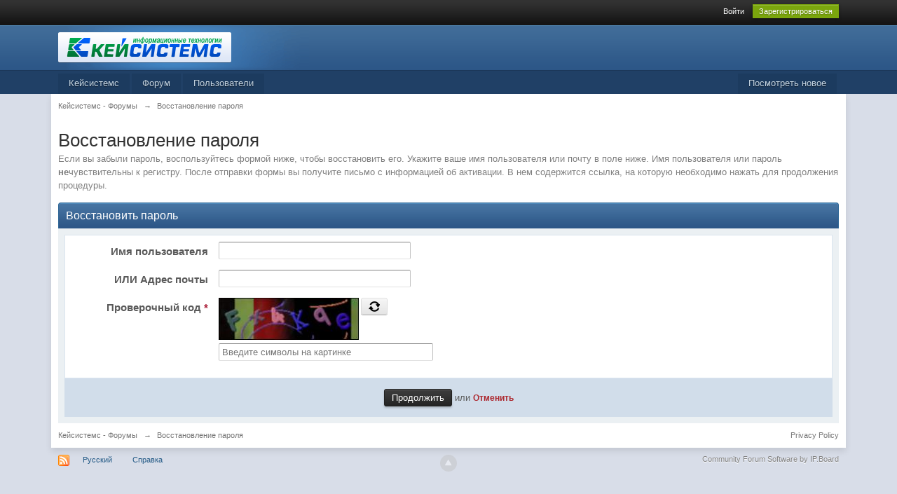

--- FILE ---
content_type: text/html;charset=UTF-8
request_url: https://keysystems.ru/forum/index.php?s=bcfaa2a90e8dc7dc03d8eb406616a2f2&app=core&module=global&section=lostpass
body_size: 28580
content:
<!DOCTYPE html>
	<html lang="en" >
	<head>
		<meta charset="UTF-8" />
		<title>Восстановление пароля - Кейсистемс - Форумы</title>
		<meta http-equiv='X-UA-Compatible' content='IE=edge' />
		<link rel="shortcut icon" href='https://keysystems.ru/forum/favicon.ico' />
		<link rel="image_src" href='https://keysystems.ru/forum/public/style_images/master/meta_image.png' />
		<script type='text/javascript'>
		//<![CDATA[
			jsDebug			= 0; /* Must come before JS includes */
			DISABLE_AJAX	= parseInt(0); /* Disables ajax requests where text is sent to the DB; helpful for charset issues */
			inACP			= false;
			var isRTL		= false;
			var rtlIe		= '';
			var rtlFull		= '';
		//]]>
		</script>
		
		

	
	<style type="text/css" >
		/* Inline CSS */
		
/* CSS: ipb_help*/

	</style>
	

	<style type="text/css" >
		/* Inline CSS */
		
/* CSS: ipb_calendar*/

	</style>
	

	<style type="text/css" >
		/* Inline CSS */
		
/* CSS: ipb_messenger*/

	</style>
	

	<style type="text/css" >
		/* Inline CSS */
		
/* CSS: ipb_mlist*/

	</style>
	

	<style type="text/css" >
		/* Inline CSS */
		
/* CSS: ipb_photo_editor*/

	</style>
	

	<style type="text/css" >
		/* Inline CSS */
		
/* CSS: ipb_profile*/

	</style>
	

	<style type="text/css" title="Main" media="screen,print">
		/* Inline CSS */
		
/* CSS: ipb_styles*/
/************************************************************************/
/* IP.Board 3 CSS - By Rikki Tissier - (c)2008 Invision Power Services 	*/
/************************************************************************/
/* ipb_styles.css														*/
/************************************************************************/

/************************************************************************/
/* RESET (Thanks to YUI) */

body,div,dl,dt,dd,ul,ol,li,h1,h2,h3,h4,h5,h6,pre,form,fieldset,input,textarea,p,blockquote,th,td { margin:0; padding:0; } 
table {	border-collapse:collapse; border-spacing:0; }
fieldset,img { border:0; }
address,caption,cite,code,dfn,th,var { font-style:normal; font-weight:normal; }
ol,ul { list-style:none; }
caption,th { text-align:left; }
h1,h2,h3,h4,h5,h6 { font-size:100%;	font-weight:normal; }
q:before,q:after { content:''; }
abbr,acronym { border:0; }
hr { display: none; }
address{ display: inline; }

/************************************************************************/
/* CORE ELEMENT STYLES */

html, body { /* Safari has trouble with bgcolor on body. Apply to html tag too. */
	background-color: #d8dde8;
	color: #5a5a5a;
}

body {
	font: normal 13px helvetica, arial, sans-serif;
	position: relative;
}

input, select {
	font: normal 13px helvetica, arial, sans-serif;
}

h3, strong { font-weight: bold; }
em { font-style: italic; }
img, .input_check, .input_radio { vertical-align: middle; }
legend { display: none; }
table { width: 100%; }
td { padding: 3px; }


a {
	color: #225985;
	text-decoration: none;
}

	a:hover { color: #328586; }

	
/************************************************************************/
/* LISTS */

.ipsList_inline > li {
	display: inline-block;
	margin: 0 3px;
}
	.ipsList_inline > li:first-child { margin-left: 0; }
	.ipsList_inline > li:last-child { margin-right: 0; }
	.ipsList_inline.ipsList_reset > li:first-child { margin-left: 3px; }
	.ipsList_inline.ipsList_reset > li:last-child { margin-right: 3px; }
	.ipsList_inline.ipsList_nowrap { white-space: nowrap; }
	
.ipsList_withminiphoto > li { margin-bottom: 8px; }
.ipsList_withmediumphoto > li .list_content { margin-left: 60px; }
.ipsList_withminiphoto > li .list_content { margin-left: 40px; }
.ipsList_withtinyphoto > li .list_content { margin-left: 30px; }
.list_content { word-wrap: break-word; }

.ipsList_data li { margin-bottom: 6px; line-height: 1.3; }
.ipsList_data .row_data { display: inline-block; word-wrap: break-word; max-width: 100%; }
.ipsList_data .row_title, .ipsList_data .ft {
	display: inline-block;
	float: left;
	width: 120px;
	font-weight: bold;
	text-align: right;
	padding-right: 10px;
}

.ipsList_data.ipsList_data_thin .row_title, .ipsList_data.ipsList_data_thin .ft {
	width: 80px;
}

/************************************************************************/
/* TYPOGRAPHY */

.ipsType_pagetitle, .ipsType_subtitle {
	font: 300 26px/1.3 Helvetica, Arial, sans-serif;
	color: #323232;
}
.ipsType_subtitle { font-size: 18px; }
.ipsType_sectiontitle { 
	font-size: 16px;
	font-weight: normal;
	color: #595959;
	padding: 5px 0;
	border-bottom: 1px solid #ececec;
}

.ipsType_pagedesc {
	color: #7f7f7f;
	line-height: 1.5;
}

.ipsType_pagedesc a { text-decoration: underline; }

.ipsType_textblock { line-height: 1.5; color: #282828; }

.ipsType_small { font-size: 12px; }
.ipsType_smaller, .ipsType_smaller a { font-size: 11px !important; }
.ipsType_smallest, .ipsType_smallest a { font-size: 10px !important; }

.ipsReset { margin: 0px !important; padding: 0px !important; }

/************************************************************************/
/* LAYOUT */
#content, .main_width {
	margin: 0 auto;
	/* Uncomment for fixed */
	/*width: 980px;*/
	/* Fluid */
	width: 87% !important;
   	min-width: 960px;
}

#branding, #header_bar, #primary_nav { min-width: 980px; }
/*#header_bar .main_width, #branding .main_width, #primary_nav .main_width { padding: 0 10px; }*/


#content {
	background: #fff;
	padding: 10px 10px;
	line-height: 120%;
	-webkit-box-shadow: 0 5px 9px rgba(0,0,0,0.1);
	-moz-box-shadow: 0 5px 9px rgba(0,0,0,0.1);
	box-shadow: 0 5px 9px rgba(0,0,0,0.1);
}

/************************************************************************/
/* COLORS */


.row1, .post_block.row1 {	background-color: #fff;  }


.row2, .post_block.row2 { 	background-color: #f1f6f9; }



.unread 				{	background-color: #f7fbfc; }


.unread .altrow, .unread.altrow { background-color: #E2E9F0; }

/* primarily used for topic preview header */
.highlighted, .highlighted .altrow { background-color: #d6e4f0; }


.ipsBox { background: #ebf0f3; }
	
	.ipsBox_notice, .ipsBox_highlight {
		background: #f4fcff;
		border-bottom: 1px solid #cae9f5;
	}

/* mini badges */
a.ipsBadge:hover { color: #fff; }

.ipsBadge_green { background: #7ba60d; }
.ipsBadge_purple { background: #af286d; }
.ipsBadge_grey { background: #5b5b5b; }
.ipsBadge_lightgrey { background: #b3b3b3; }
.ipsBadge_orange { background: #ED7710; }
.ipsBadge_red {	background: #bf1d00; }


.bar {
	background: #eff4f7;
	padding: 8px 10px;
}
	
	.bar.altbar {
		background: #b6c7db;
		color: #1d3652;
	}


.header {
	background: #b6c7db;
	color: #1d3652;
}

	
	body .ipb_table .header a,
	body .topic_options a {
		color: #1d3652;
	}
	

.post_block {
	background: #fff;
	border-bottom: 1px solid #D6E2EB;
}

.post_body .post { color: #282828; }

.bbc_url, .bbc_email {
	color: #0f72da;
	text-decoration: underline;
}



/* Dates */
.date, .poll_question .votes {
	color: #747474;
	font-size: 11px;
}


.no_messages {
	background-color: #f6f8fa;
	color: #1c2837;
	padding: 15px 10px;
}

/* Tab bars */
.tab_bar {
	background-color: #e4ebf2;
	color: #4a6784;
}

	.tab_bar li.active {
		background-color: #243f5c;
		color: #fff;
	}
	
	.tab_bar.no_title.mini {
		border-bottom: 8px solid #243f5c;
	}

/* Menu popups */
.ipbmenu_content, .ipb_autocomplete {
	background-color: #f7f9fb;
	border: 1px solid #d5dde5;
	-webkit-box-shadow: rgba(0, 0, 0, 0.3) 0px 6px 6px;
	box-shadow: rgba(0, 0, 0, 0.3) 0px 6px 6px;
}

	.ipbmenu_content li, .ipb_autocomplete li {
		border-bottom: 1px solid #d5dde5;
	}
	
		.ipb_autocomplete li.active {
			background: #d5dde5;
		}
		
	.ipbmenu_content a:hover { background: #d5dde5; }
		
/* Forms */

.input_submit {
	background: #212121 url(https://keysystems.ru/forum/public/style_images/master/topic_button.png ) repeat-x top;
	color: #fff;
	-moz-border-radius: 3px;
	-webkit-border-radius: 3px;
	border-radius: 3px;
	-moz-box-shadow: inset 0 1px 0 0 #5c5c5c, 0px 2px 3px rgba(0,0,0,0.2);
	-webkit-box-shadow: inset 0 1px 0 0 #5c5c5c, 0px 2px 3px rgba(0,0,0,0.2);
	box-shadow: inset 0 1px 0 0 #5c5c5c, 0px 2px 3px rgba(0,0,0,0.2);
	border-color: #212121;
}

	.input_submit:hover { color: #fff; }
	
	
	.input_submit.alt {
		background: #e2e9f0;
		border-color: #dae2ea;
		color: #464646;
		-moz-box-shadow: inset 0 1px 0 0 #eff3f8, 0px 2px 3px rgba(0,0,0,0.2);
		-webkit-box-shadow: inset 0 1px 0 0 #eff3f8, 0px 2px 3px rgba(0,0,0,0.2);
		box-shadow: inset 0 1px 0 0 #eff3f8, 0px 2px 3px rgba(0,0,0,0.2);
	}
	
		.input_submit.alt:hover { color: #464646; }

	.input_submit.delete {
		background: #ad2930;
		border-color: #C8A5A4 #962D29 #962D29 #C8A5A4;
		color: #fff;
		-moz-box-shadow: inset 0 1px 0 0 #C8A5A4, 0px 2px 3px rgba(0,0,0,0.2);
		-webkit-box-shadow: inset 0 1px 0 0 #C8A5A4, 0px 2px 3px rgba(0,0,0,0.2);
		box-shadow: inset 0 1px 0 0 #C8A5A4, 0px 2px 3px rgba(0,0,0,0.2);
	}
	
		.input_submit.delete:hover { color: #fff; }

	
body#ipboard_body fieldset.submit,
body#ipboard_body p.submit {
	background-color: #d1ddea;
}

/* Moderated styles */
.moderated, body .moderated td, .moderated td.altrow, .post_block.moderated,
body td.moderated, body td.moderated {
	background-color: #f8f1f3;
}
	
	.post_block.moderated { border-color: #e9d2d7; }	
	.moderated .row2 { background-color: #f0e0e3; }
	.moderated, .moderated a { color: #6f3642; }
	
body#ipboard_body.redirector {
	background: #fff !important;
}

/************************************************************************/
/* HEADER */

#header_bar {
	background: #323232 url(https://keysystems.ru/forum/public/style_images/master/user_navigation.png ) repeat-x bottom;
	padding: 0;
	text-align: right;
}
	
#admin_bar { font-size: 11px; line-height: 36px; }
#admin_bar li.active a { color: #fc6d35; }
#admin_bar a { color: #8a8a8a; }
	#admin_bar a:hover { color: #fff; }

#user_navigation { color: #9f9f9f; font-size: 11px; }
#user_navigation a { color: #fff; }
#user_navigation .ipsList_inline li { margin: 0;} /* remove spacing from default ipsList_inline */

#user_navigation.not_logged_in {
	height: 26px; padding: 6px 0 4px;
}

#user_link {
	font-size: 12px;
	color: #fff;
	padding: 0 12px;
	height: 36px;
	line-height: 36px;
	display: inline-block;
	margin-right: 15px;
	outline: 0;
}
	
	#user_link_dd, .dropdownIndicator {
		display: inline-block;
		width: 9px; height: 5px;
		background: url(https://keysystems.ru/forum/public/style_images/master/header_dropdown.png ) no-repeat left;
	}
	
	#user_link:hover, #notify_link:hover, #inbox_link:hover { background-color: #323232; }

#user_link_menucontent #links li { 
	width: 50%;
	float: left;
	margin: 3px 0;
	text-shadow: 0px 1px 0 rgba(255,255,255,1);
	white-space: nowrap;
}


#user_link.menu_active {
	background: #fff;
	color: #323232;
}
	
	#user_link.menu_active #user_link_dd, .menu_active .dropdownIndicator, li.active .dropdownIndicator { background-position: right; }
		#community_app_menu .menu_active .dropdownIndicator { background-position: left; }
			#community_app_menu li.active .menu_active .dropdownIndicator { background-position: right; }
	#user_link_menucontent #statusForm { margin-bottom: 15px; }
	#user_link_menucontent #statusUpdate {	margin-bottom: 5px; }
	
#user_link_menucontent > div {
	margin-left: 15px;
	width: 265px;
	text-align: left;
}


#statusSubmitGlobal { margin-top: 3px; }

#user_link.menu_active, #notify_link.menu_active, #inbox_link.menu_active {
	background-position: bottom;
	background-color: #fff;
	-moz-border-radius: 3px 3px 0 0;
	-webkit-border-top-left-radius: 3px;
	-webkit-border-top-right-radius: 3px;
	border-radius: 3px 3px 0 0;
}

#notify_link, #inbox_link {
	vertical-align: middle;
	width: 18px;
	height: 15px;
	padding: 13px 24px 8px 12px;
	position: relative;
}
	
#notify_link { background: url(https://keysystems.ru/forum/public/style_images/master/icon_notify.png ) no-repeat top; }
#inbox_link { background: url(https://keysystems.ru/forum/public/style_images/master/icon_inbox.png ) no-repeat top; }


#user_navigation #register_link { 
	background: #7ba60d; 
	color: #fff;
	display: inline-block;
	padding: 3px 8px;
	border: 1px solid #7ba60d;
	-webkit-box-shadow: inset 0px 1px 0 rgba(255,255,255,0.2), 0px 1px 4px rgba(0,0,0,0.4);
	-moz-box-shadow: inset 0px 1px 0 rgba(255,255,255,0.2), 0px 1px 4px rgba(0,0,0,0.4);
	box-shadow: inset 0px 1px 0 rgba(255,255,255,0.2), 0px 1px 4px rgba(0,0,0,0.4);
	text-shadow: 0px 1px 2px rgba(0,0,0,0.3);
}


#branding {
	background: #0f3854 url(https://keysystems.ru/forum/public/style_images/master/branding_bg.png) repeat-x;
	border-bottom: 1px solid #1b3759;
	min-height: 64px;
}
	
	#logo { display: inline; }


#primary_nav {
	background: #204066;
	font-size: 13px;
	padding: 4px 0 0 0;
}

	#community_app_menu > li { margin: 0px 3px 0 0; position: relative; }

	
	#community_app_menu > li > a {
		color: #c5d5e2;
		background: #1c3b5f;
		display: block;
		padding: 6px 15px 8px;
		text-shadow: 0px 1px 1px rgba(0,0,0,0.5);
	}

		
		#community_app_menu > li > a:hover, #community_app_menu > li > a.menu_active {
			background: #173455; 
			color: #fff;
		}
	
	
	#community_app_menu > li.active > a {
		background: #fff;
		color: #0b5794;
		font-weight: bold;
		margin-top: 0;
		text-shadow: none;
	}

#quickNavLaunch span { 
	background: url(https://keysystems.ru/forum/public/style_images/master/icon_quicknav.png ) no-repeat top;
	width: 13px;
	height: 13px;
	display: inline-block;
}
#quickNavLaunch:hover span { background: url(https://keysystems.ru/forum/public/style_images/master/icon_quicknav.png ) no-repeat bottom; }
#primary_nav #quickNavLaunch { padding: 6px 8px 8px; }

#more_apps_menucontent, .submenu_container {
	background: #173455;
	font-size: 12px;
	border: 0;
	min-width: 140px;
}
	#more_apps_menucontent li, .submenu_container li { padding: 0; border: 0; float: none !important; min-width: 150px; }
	#more_apps_menucontent a, .submenu_container a { 
		display: block;
		padding: 8px 10px;
		color: #fff;
		text-shadow: 0px 1px 1px rgba(0,0,0,0.5);
	}

	#more_apps_menucontent li:hover, .submenu_container li:hover { background-color: #fff !important; }
	
	#more_apps_menucontent li:hover a, .submenu_container li:hover a { color: #000; text-shadow: none; }

#community_app_menu .submenu_container,
#more_apps_menucontent.submenu_container {
	width: 260px;
}

	#community_app_menu .submenu_container li,
	#more_apps_menucontent.submenu_container li {
		width: 260px;
	}

.breadcrumb {
	color: #777;
	font-size: 11px;
}
	.breadcrumb a { color: #777; }
	.breadcrumb li .nav_sep { margin: 0 5px 0 0; }
	.breadcrumb li:first-child{ margin-left: 0; }
	.breadcrumb.top { margin-bottom: 10px; }
	.breadcrumb.bottom { margin-top: 10px; width: 100% }

.ipsHeaderMenu {
	background: #ffffff; /* Old browsers */
	background: -moz-linear-gradient(top, #ffffff 0%, #f6f6f6 70%, #ededed 100%); /* FF3.6+ */
	background: -webkit-gradient(linear, left top, left bottom, color-stop(0%,#ffffff), color-stop(70%,#f6f6f6), color-stop(100%,#ededed)); /* Chrome,Safari4+ */
	padding: 10px;
	-moz-border-radius: 0 0 6px 6px;
	-webkit-border-bottom-right-radius: 6px;
	-webkit-border-bottom-left-radius: 6px;
	border-radius: 0 0 6px 6px;
	overflow: hidden;
	width: 340px;
}

	.ipsHeaderMenu .ipsType_sectiontitle { margin-bottom: 8px; }
	
	#user_notifications_link_menucontent.ipsHeaderMenu,
	#user_inbox_link_menucontent.ipsHeaderMenu {
		width: 300px;
	}
	
/************************************************************************/
/* SEARCH */	

#search { margin: 20px 0; }	
#main_search {
	font-size: 12px;
	border: 0;
	padding: 0;
	background: transparent;
	width: 130px;
	outline: 0;
}

	#main_search.inactive {	color: #bcbcbc;	}
	
#search_wrap {
	position: relative;
	background: #fff;
	display: block;
	padding: 0 26px 0 4px;
	height: 26px;
	line-height: 25px;
	-moz-border-radius: 3px 4px 4px 3px;
	-webkit-border-top-left-radius: 3px;
	-webkit-border-top-right-radius: 4px;
	-webkit-border-bottom-right-radius: 4px;
	-webkit-border-bottom-left-radius: 3px;
	border-radius: 3px 4px 4px 3px;
	-webkit-box-shadow: 0px 2px 4px rgba(0,0,0,0.2);
	-moz-box-shadow: 0px 2px 4px rgba(0,0,0,0.2);
	box-shadow: 0px 2px 4px rgba(0,0,0,0.2);
	min-width: 230px;
}

#adv_search {
	width: 16px;
	height: 16px;
	background: url(https://keysystems.ru/forum/public/style_images/master/advanced_search.png) no-repeat right 50%;
	text-indent: -3000em;
	display: inline-block;
	margin: 4px 0 4px 4px;
}


#search .submit_input {
	background: #7ba60d url(https://keysystems.ru/forum/public/style_images/master/search_icon.png) no-repeat 50%;
	text-indent: -3000em;
	padding: 0; border: 0;
	border: 1px solid #7ba60d;
	display: block;
	width: 26px;
	height: 26px;
	position: absolute;
	right: 0; top: 0; bottom: 0;
	-moz-border-radius: 0 3px 3px 0;
	-webkit-border-top-right-radius: 3px;
	-webkit-border-bottom-right-radius: 3px;
	border-radius: 0 3px 3px 0;
	-webkit-box-shadow: inset 0px 1px 0 rgba(255,255,255,0.2);
	-moz-box-shadow: inset 0px 1px 0 rgba(255,255,255,0.2);
	box-shadow: inset 0px 1px 0 rgba(255,255,255,0.2);
}

#search_options {
	font-size: 10px;
	height: 20px;
	line-height: 20px;
	margin: 3px 3px 3px 0;
	padding: 0 6px;
	-moz-border-radius: 3px;
	-webkit-border-radius: 3px;
	border-radius: 3px;
	background: #eaeaea;
	display: inline-block;
	float: right;
	max-width: 80px;
	text-overflow:ellipsis;
	overflow: hidden;
}

#search_options_menucontent { min-width: 100px; white-space: nowrap; }
	#search_options_menucontent input { margin-right: 10px; }
	#search_options_menucontent li { border-bottom: 0; }
	#search_options_menucontent label { cursor: pointer; }
	
/************************************************************************/
/* FOOTER */	

#backtotop {
	width: 24px;
	height: 24px;
	line-height: 20px;
	left: 50%;
	margin-left: -12px;
	position: absolute;
	display: inline-block;
	background: #bdbdbd;
	text-align: center;
	-moz-border-radius: 16px;
	-webkit-border-radius: 16px;
	border-radius: 16px;
	opacity: 0.4;
	outline: 0;
}

	#backtotop:hover { 
		background: #af286d;
		color: #fff;
		opacity: 1;
	}

#footer_utilities { 
	padding: 10px; 
	font-size: 11px;
	position: relative;
}
	
	#footer_utilities .ipsList_inline > li > a { margin-right: 0px; padding: 4px 10px; }
	#footer_utilities a.menu_active { 
		background: #F7F9FB;
		margin-top: -5px;
		padding: 3px 9px 4px !important;
		z-index: 20000;
		position: relative;
		display: inline-block;
		border: 1px solid #D5DDE5;
		border-bottom: 0;
	}
	
	#copyright {
		color: #848484;
		text-align: right;
		text-shadow: 0px 1px 0px #fff;
	}
	
		#copyright a { color: #848484; }

#ipsDebug_footer {
	width: 900px;
	margin: 8px auto 0px auto;
	text-align: center;
	color: #404040;
	text-shadow: 0px 1px 0px #fff;
	font-size: 11px;
}
	#ipsDebug_footer strong { margin-left: 20px; }
	#ipsDebug_footer a { color: #404040; }
	
#rss_menu {
	background-color: #fef3d7;
	border: 1px solid #ed7710;
}
	
	#rss_menu li { border-bottom: 1px solid #fce19b; }
	#rss_menu a {
		color: #ed7710;
		padding: 5px 8px;
	}

		#rss_menu a:hover {
			background-color: #ed7710;
			color: #fff;
		}

/************************************************************************/
/* GENERAL CONTENT */

.ipsUserPhoto {
	padding: 1px;
	border: 1px solid #d5d5d5;
	background: #fff;
	-webkit-box-shadow: 0px 2px 2px rgba(0,0,0,0.1);
	-moz-box-shadow: 0px 2px 2px rgba(0,0,0,0.1);
	box-shadow: 0px 2px 2px rgba(0,0,0,0.1);
}
	
	.ipsUserPhotoLink:hover .ipsUserPhoto {
		border-color: #7d7d7d;
	}
	
	.ipsUserPhoto_variable { max-width: 155px; }
	.ipsUserPhoto_large { max-width: 90px; max-height: 90px; }
	.ipsUserPhoto_medium { width: 50px; height: 50px; }
	.ipsUserPhoto_mini { width: 30px; height: 30px; }
	.ipsUserPhoto_tiny { width: 20px; height: 20px;	}
	.ipsUserPhoto_icon { width: 16px; height: 16px;	}


.general_box {
	background: #fcfcfc;
	margin-bottom: 10px;
}

	
	.general_box h3 {
		font: normal 14px helvetica, arial, sans-serif;
		padding: 8px 10px;
		background: #DBE2EC;
		color: #204066;
	}

.general_box .none {
	color: #bcbcbc;
}

.ipsBox, .ipsPad { padding: 9px; }
	.ipsPad_double { padding: 9px 19px; } /* 19px because it's still only 1px border to account for */
	.ipsBox_withphoto { margin-left: 65px; }
	
	
	.ipsBox_container {
		background: #fff;
		border: 1px solid #dbe4ef;
	}
	.ipsBox_container.moderated { 
		background: #f8f1f3;
		border: 1px solid #d6b0bb;
	}
	.ipsBox_notice {
		padding: 10px;
		line-height: 1.6;
		margin-bottom: 10px;
	}
	.ipsBox_container .ipsBox_notice {	margin: -10px -10px 10px -10px;	}
.ipsPad_half { padding: 4px !important; }
.ipsPad_left { padding-left: 9px; }
.ipsPad_top { padding-top: 9px; }
.ipsPad_top_slimmer { padding-top: 7px; }
.ipsPad_top_half { padding-top: 4px; }
.ipsPad_top_bottom { padding-top: 9px; padding-bottom: 9px; }
.ipsPad_top_bottom_half { padding-top: 4px; padding-bottom: 4px; }
.ipsMargin_top { margin-top: 9px; }

.ipsBlendLinks_target .ipsBlendLinks_here {
		opacity: 0.5;
		-webkit-transition: all 0.1s ease-in-out;
		-moz-transition: all 0.2s ease-in-out;
	}
	.ipsBlendLinks_target:hover .ipsBlendLinks_here { opacity: 1; }
	
.block_list > li {
	padding: 5px 10px;
	border-bottom: 1px solid #f2f2f2;
}

.ipsModMenu {
	width: 15px;
	height: 15px;
	display: inline-block;
	text-indent: -2000em;
	background: url(https://keysystems.ru/forum/public/style_images/master/moderation_cog.png ) no-repeat;
	margin-right: 5px;
	vertical-align: middle;
}

.ipsBadge {
	display: inline-block;
	height: 15px;
	line-height: 15px;
	padding: 0 5px;
	font-size: 9px;
	font-weight: bold;
	text-transform: uppercase;
	color: #fff;
	-moz-border-radius: 4px;
	-webkit-border-radius: 4px;
	border-radius: 4px;
	vertical-align: middle;
}

	.ipsBadge.has_icon img {
		max-height: 7px;
		vertical-align: baseline;
	}
	
	#nav_app_ipchat .ipsBadge {	position: absolute;	}
	
#ajax_loading {
	background: #95C715;
	background: -moz-linear-gradient(top, #95C715 0%, #7BA60D 100%);
	background: -webkit-gradient(linear, left top, left bottom, color-stop(0%,#95C715), color-stop(100%,#7BA60D));
	background: linear-gradient(top, #95C715 0%,#7BA60D 100%);
	border: 1px solid #7BA60D;
	color: #fff;
	text-align: center;
	padding: 5px 0 8px;
	width: 8%;
	top: 0px;
	left: 46%;
	-moz-border-radius: 0 0 5px 5px;
	-webkit-border-bottom-right-radius: 5px;
	-webkit-border-bottom-left-radius: 5px;
	border-radius: 0 0 5px 5px;
	z-index: 10000;
	position: fixed;
	-moz-box-shadow: 0px 3px 5px rgba(0,0,0,0.2), inset 0px -1px 0px rgba(255,255,255,0.2);
	-webkit-box-shadow: 0px 3px 5px rgba(0,0,0,0.2), inset 0px -1px 0px rgba(255,255,255,0.2);
	box-shadow: 0px 3px 5px rgba(0,0,0,0.2), inset 0px -1px 0px rgba(255,255,255,0.2);
}

#ipboard_body.redirector {
	width: 500px;
	margin: 150px auto 0 auto;
}

#ipboard_body.minimal { margin-top: 40px; }
	#ipboard_body.minimal #content {
		-moz-border-radius: 10px;
		-webkit-border-radius: 10px;
		border-radius: 10px;
		padding: 20px 30px;
	}
	#ipboard_body.minimal h1 { font-size: 32px; }
	#ipboard_body.minimal .ipsType_pagedesc { font-size: 16px; }

.progress_bar {
	background-color: #fff;
	border: 1px solid #d5dde5;
}

	.progress_bar span {
		background: #243f5c url(https://keysystems.ru/forum/public/style_images/master/gradient_bg.png) repeat-x left 50%;
		color: #fff;
		font-size: 0em;
		font-weight: bold;
		text-align: center;
		text-indent: -2000em; /* Safari fix */
		height: 10px;
		display: block;
		overflow: hidden;
	}

	.progress_bar.limit span {
		background: #b82929 url(https://keysystems.ru/forum/public/style_images/master/progressbar_warning.png) repeat-x center;
	}

	.progress_bar span span {
		display: none;
	}

.progress_bar.user_warn {	
	margin: 0 auto;
	width: 80%;
}

	.progress_bar.user_warn span {
		height: 6px;
	}

.progress_bar.topic_poll {
	border: 1px solid #d5dde5;
	margin-top: 2px;
	width: 40%;
}

li.rating a {
	outline: 0;
}

.antispam_img { margin: 0 3px 5px 0; }
	
span.error {
	color: #ad2930;
	font-weight: bold;
	clear: both;
}

#recaptcha_widget_div { max-width: 350px; }
#recaptcha_table { border: 0 !important; }

.mediatag_wrapper {
	position: relative;
	padding-bottom: 56.25%;
	padding-top: 30px;
	height: 0;
	overflow: hidden;
}

.mediatag_wrapper iframe,  
.mediatag_wrapper object,  
.mediatag_wrapper embed {
	position: absolute;
	top: 0;
	left: 0;
	width: 100%;
	height: 100%;
}

/************************************************************************/
/* GENERIC REPEATED STYLES */
/* Inline lists */
.tab_filters ul, .tab_filters li, fieldset.with_subhead span.desc, fieldset.with_subhead label,.user_controls li {
	display: inline;
}

/* Utility styles */
.right { float: right; }
.left { float: left; }
.hide { display: none; }
.short { text-align: center; }
.clear { clear: both; }
.clearfix:after { content: ".";display: block;height: 0;clear: both;visibility: hidden;}
.faded { opacity: 0.5 }
.clickable { cursor: pointer; }
.reset_cursor { cursor: default; }

/* Bullets */
.bullets ul, .bullets ol,
ul.bullets, ol.bullets {
	list-style: disc;
	margin-left: 30px;
	line-height: 150%;
	list-style-image: none;
}


.maintitle {
	background: #2c5687 url(https://keysystems.ru/forum/public/style_images/master/maintitle.png) repeat-x top;
	color: #fff;
	padding: 10px 10px 11px;
	font-size: 16px;
	font-weight: 300;
	-moz-border-radius: 4px 4px 0 0;
	-webkit-border-top-left-radius: 4px;
	-webkit-border-top-right-radius: 4px;
	border-radius: 4px 4px 0 0;
	-webkit-box-shadow: inset 0px 1px 0 #528cbc;
	-moz-box-shadow: inset 0px 1px 0 #528cbc;
	box-shadow: inset 0px 1px 0 #528cbc;
	border-width: 1px 1px 0 1px;
	border-color: #316897;
	border-style: solid;
}

	.maintitle a {	color: #fff; }
	
	.collapsed .maintitle {
		opacity: 0.2;
		-moz-border-radius: 4px;
		-webkit-border-radius: 4px;
		border-radius: 4px;
	}
	
		.collapsed .maintitle:hover { opacity: 0.4; }
	
	.maintitle .toggle { 
		visibility: hidden;
		background: url(https://keysystems.ru/forum/public/style_images/master/cat_minimize.png) no-repeat;
		text-indent: -3000em;
		width: 25px; height: 25px;
		display: block;
		outline: 0;
	}
		.maintitle:hover .toggle { visibility: visible; }
	
	.collapsed .toggle {
		background-image: url(https://keysystems.ru/forum/public/style_images/master/cat_maximize.png);
	}	
	
/* Rounded corners */
#user_navigation #new_msg_count, .poll_question h4,
.rounded {
	border-radius: 6px;
	-moz-border-radius: 6px;
	-webkit-border-radius: 6px;
}


.desc, .desc.blend_links a, p.posted_info {
	font-size: 12px;
	color: #777777;
}


.desc.lighter, .desc.lighter.blend_links a {
	color: #a4a4a4;
}

/* Cancel */
.cancel {
	color: #ad2930;
	font-size: 0.9em;
	font-weight: bold;
}

/* Moderation */
em.moderated {
	font-size: 11px;
	font-style: normal;
	font-weight: bold;
}

/* Positive/Negative */
.positive {	color: #6f8f52; }
.negative {	color: #c7172b; }

/* Search highlighting */
.searchlite
{
	background-color: yellow;
	color: red;
	font-size:14px;
}

/* Users posting */
.activeuserposting {
	font-style: italic;
}
	
/************************************************************************/
/* COLUMN WIDTHS FOR TABLES */
/* col_f = forums; col_c = categories; col_m = messenger; col_n = notifications */

.col_f_post { width: 250px !important; }
	.is_mod .col_f_post { width: 210px !important; }

	td.col_c_post { 
		padding-top: 10px !important;
		width: 250px;
	}

.col_f_icon {
	padding: 10px 0 0 0 !important;
	width: 24px !important;
	text-align: center;
	vertical-align: top;
}

.col_n_icon { 
	vertical-align: middle;
	width: 24px;
	padding: 0 !important;
}
	
.col_f_views, .col_m_replies {
	width: 100px !important;
	text-align: right;
	white-space: nowrap;
}

.col_f_mod, .col_m_mod, .col_n_mod { width: 40px; text-align: right; }
.col_f_preview { 
	width: 20px !important; 
	text-align: right;
}

.col_c_icon { padding: 10px 5px 10px 5px !important; width: 30px; vertical-align: middle; text-align: middle; }
.col_c_post .ipsUserPhoto { margin-top: 3px; }

.col_n_date { width: 250px; }
.col_m_photo, .col_n_photo { width: 30px; }
.col_m_mod { text-align: right; }
.col_r_icon { width: 3%; }
.col_f_topic, .col_m_subject { width: 49%; }
.col_f_starter, .col_r_total, .col_r_comments {	width: 10%; }
.col_m_date, .col_r_updated, .col_r_section { width: 18%; }
.col_c_stats { width: 15%; text-align: right; }
.col_c_forum { width: auto; }
.col_mod, .col_r_mod { width: 3%; }
.col_r_title { width: 26%; }

/*.col_c_forum, .col_c_stats, .col_c_icon, .col_c_post { vertical-align: top; }*/

/************************************************************************/
/* TABLE STYLES */

table.ipb_table {
	width: 100%;
	line-height: 1.3;
	border-collapse: collapse;
}
	
	
	table.ipb_table td {
		padding: 10px;
		border-bottom: 1px solid #f3f3f3;
	}
		
		table.ipb_table tr.unread h4 { font-weight: bold; }
		table.ipb_table tr.highlighted td { border-bottom: 0; }
	
	table.ipb_table th {
		font-size: 11px;
		font-weight: bold;
		padding: 8px 6px;
	}
	
.last_post { margin-left: 45px; }

table.ipb_table h4,
table.ipb_table .topic_title {
	font-size: 14px;
	display: inline-block;
}

table.ipb_table  .unread .topic_title { font-weight: bold; }
table.ipb_table .ipsModMenu { visibility: hidden; }
table.ipb_table tr:hover .ipsModMenu, table.ipb_table tr .ipsModMenu.menu_active { visibility: visible; }

#announcements h4 { display: inline; }
#announcements td { border-bottom: 1px solid #fff; }

.forum_data {
	font-size: 11px;
	color: #5c5c5c;
	display: inline-block;
	white-space: nowrap;
	margin: 0px 0 0 8px;
}

.desc_more {
	background: url(https://keysystems.ru/forum/public/style_images/master/desc_more.png ) no-repeat top;
	display: inline-block;
	width: 13px; height: 13px;
	text-indent: -2000em;
}
	.desc_more:hover { background-position: bottom; }

.category_block .ipb_table h4 { font-size: 15px; word-wrap: break-word; }

table.ipb_table .subforums {
	margin: 2px 0 3px 5px;
	padding-left: 20px;
	background: url(https://keysystems.ru/forum/public/style_images/master/subforum_stem.png ) no-repeat left 4px;
}
	table.ipb_table .subforums li.unread { font-weight: bold; }

table.ipb_table .expander { 
	visibility: hidden;
	width: 16px;
	height: 16px;
	display: inline-block;
}
table.ipb_table tr:hover .expander { visibility: visible; opacity: 0.2; }
table.ipb_table td.col_f_preview { cursor: pointer; }
table.ipb_table tr td:hover .expander, .expander.open, .expander.loading { visibility: visible !important; opacity: 1; }
table.ipb_table .expander.closed { background: url(https://keysystems.ru/forum/public/style_images/master/icon_expand_close.png ) no-repeat top; }
table.ipb_table .expander.open { background: url(https://keysystems.ru/forum/public/style_images/master/icon_expand_close.png ) no-repeat bottom; }
table.ipb_table .expander.loading { background: url(https://keysystems.ru/forum/public/style_images/master/loading.gif ) no-repeat; }
table.ipb_table .preview td {
	padding: 20px 10px 20px 29px;
	z-index: 20000;
	border-top: 0;
}

	table.ipb_table .preview td > div {
		line-height: 1.4;
		position: relative;		
	}
	
	table.ipb_table .preview td {
		-webkit-box-shadow: 0px 4px 5px rgba(0,0,0,0.15);
		-moz-box-shadow: 0px 4px 5px rgba(0,0,0,0.15);
		box-shadow: 0px 4px 5px rgba(0,0,0,0.15);
		border: 1px solid #D6E4F0;
	}

.preview_col {
	margin-left: 80px;
}

.preview_info {
	border-bottom: 1px solid #eaeaea;
	padding-bottom: 3px;
	margin: -3px 0 3px;
}

table.ipb_table .mini_pagination { opacity: 0.5; }
table.ipb_table tr:hover .mini_pagination { opacity: 1; }

/************************************************************************/
/* LAYOUT SYSTEM */

.ipsLayout.ipsLayout_withleft { padding-left: 210px; }
	.ipsBox.ipsLayout.ipsLayout_withleft { padding-left: 220px; }
.ipsLayout.ipsLayout_withright { padding-right: 210px; clear: left; }
	.ipsBox.ipsLayout.ipsLayout_withright { padding-right: 220px; }
	
/* Panes */
.ipsLayout_content, .ipsLayout .ipsLayout_left, .ipsLayout_right { position: relative; }
.ipsLayout_content { width: 100%; float: left; }
.ipsLayout_content img { max-width: 100%; }
.ipsLayout .ipsLayout_left { width: 200px; margin-left: -210px; float: left; }
.ipsLayout .ipsLayout_right { width: 200px; margin-right: -210px; float: right; }

/* Wider sidebars */
.ipsLayout_largeleft.ipsLayout_withleft { padding-left: 280px; }
	.ipsBox.ipsLayout_largeleft.ipsLayout_withleft { padding-left: 290px; }
.ipsLayout_largeleft.ipsLayout .ipsLayout_left { width: 270px; margin-left: -280px; }
.ipsLayout_largeright.ipsLayout_withright { padding-right: 280px; }
	.ipsBox.ipsLayout_largeright.ipsLayout_withright { padding-right: 290px; }
.ipsLayout_largeright.ipsLayout .ipsLayout_right { width: 270px; margin-right: -280px; }

/* Narrow sidebars */
.ipsLayout_smallleft.ipsLayout_withleft { padding-left: 150px; }
	.ipsBox.ipsLayout_smallleft.ipsLayout_withleft { padding-left: 160px; }
.ipsLayout_smallleft.ipsLayout .ipsLayout_left { width: 140px; margin-left: -150px; }
.ipsLayout_smallright.ipsLayout_withright { padding-right: 150px; }
	.ipsBox.ipsLayout_smallright.ipsLayout_withright { padding-right: 160px; }
.ipsLayout_smallright.ipsLayout .ipsLayout_right { width: 140px; margin-right: -150px; }

/* Tiny sidebar */
.ipsLayout_tinyleft.ipsLayout_withleft { padding-left: 50px; }
	.ipsBox.ipsLayout_tinyleft.ipsLayout_withleft { padding-left: 60px; }
.ipsLayout_tinyleft.ipsLayout .ipsLayout_left { width: 40px; margin-left: -50px; }
.ipsLayout_tinyright.ipsLayout_withright { padding-right: 50px; }
	.ipsBox.ipsLayout_tinyright.ipsLayout_withright { padding-right: 60px; }
.ipsLayout_tinyright.ipsLayout .ipsLayout_right { width: 40px; margin-right: -50px; }

/* Big sidebar */
.ipsLayout_bigleft.ipsLayout_withleft { padding-left: 330px; }
	.ipsBox.ipsLayout_bigleft.ipsLayout_withleft { padding-left: 340px; }
.ipsLayout_bigleft.ipsLayout .ipsLayout_left { width: 320px; margin-left: -330px; }
.ipsLayout_bigright.ipsLayout_withright { padding-right: 330px; }
	.ipsBox.ipsLayout_bigright.ipsLayout_withright { padding-right: 340px; }
.ipsLayout_bigright.ipsLayout .ipsLayout_right { width: 320px; margin-right: -330px; }

/* Even Wider sidebars */
.ipsLayout_hugeleft.ipsLayout_withleft { padding-left: 380px; }
	.ipsBox.ipsLayout_hugeleft.ipsLayout_withleft { padding-left: 390px; }
.ipsLayout_hugeleft.ipsLayout .ipsLayout_left { width: 370px; margin-left: -380px; }
.ipsLayout_hugeright.ipsLayout_withright { padding-right: 380px; }
	.ipsBox.ipsLayout_hugeright.ipsLayout_withright { padding-right: 390px; }
.ipsLayout_hugeright.ipsLayout .ipsLayout_right { width: 370px; margin-right: -380px; }

/************************************************************************/
/* NEW FORMS */

.ipsField .ipsField_title { 
	font-weight: bold;
	font-size: 15px;
}

.ipsForm_required {
	color: #ab1f39;
	font-weight: bold;
}

.ipsForm_horizontal .ipsField_title {
	float: left;
	width: 185px;
	padding-right: 15px;
	text-align: right;
	line-height: 1.8;
}

.ipsForm_horizontal .ipsField { margin-bottom: 15px; }
.ipsForm_horizontal .ipsField_content, .ipsForm_horizontal .ipsField_submit { margin-left: 200px; }
.ipsForm_horizontal .ipsField_checkbox { margin: 0 0 5px 200px; }
.ipsForm_horizontal .ipsField_select .ipsField_title { line-height: 1.6; }

.ipsForm_vertical .ipsField { margin-bottom: 10px; }
.ipsForm_vertical .ipsField_content { margin-top: 3px; }

.ipsForm .ipsField_checkbox .ipsField_content { margin-left: 25px; }
.ipsForm .ipsField_checkbox input { float: left; margin-top: 3px; }

.ipsField_primary input { font-size: 18px; }

.ipsForm_submit {
	background: #e4e4e4;
	background: -moz-linear-gradient(top, #e4e4e4 0%, #cccccc 100%);
	background: -webkit-gradient(linear, left top, left bottom, color-stop(0%,#e4e4e4), color-stop(100%,#cccccc));
	padding: 5px 10px;
	text-align: right;
	border-top: 1px solid #cccccc;
	margin-top: 25px;
}

.ipsForm_right { text-align: right; }
.ipsForm_left { text-align: left; }
.ipsForm_center { text-align: center; }

/************************************************************************/
/* SETTINGS SCREENS */
.ipsSettings_pagetitle { font-size: 20px; margin-bottom: 5px; }
.ipsSettings { padding: 0 0px; }
.ipsSettings_section {
	margin: 0 0 15px 0;
	border-top: 1px solid #eaeaea;
	padding: 15px 0 0 0;
}
	
	.ipsSettings_section > div { margin-left: 175px; }
	.ipsSettings_section > div ul li { margin-bottom: 10px; }
	.ipsSettings_section .desc { margin-top: 3px; }
	
.ipsSettings_sectiontitle {
	font: bold 14px Helvetica, Arial, sans-serif;
	color: #151515;
	width: 165px;
	padding-left: 10px;
	float: left;
}

.ipsSettings_fieldtitle { 
	min-width: 100px;
	margin-right: 10px;
	font-size: 14px;
	display: inline-block;
	vertical-align: top;
	padding-top: 3px;
}

/************************************************************************/
/* TOOLTIPS */

.ipsTooltip { padding: 5px; z-index: 25000;}
.ipsTooltip_inner {
	padding: 8px;
	background: #333333;
	border: 1px solid #333333;
	color: #fff;
	-webkit-box-shadow: 0px 2px 4px rgba(0,0,0,0.3), 0px 1px 0px rgba(255,255,255,0.1) inset;
	-moz-box-shadow: 0px 2px 4px rgba(0,0,0,0.3), 0px 1px 0px rgba(255,255,255,0.1) inset;
	box-shadow: 0px 2px 4px rgba(0,0,0,0.3), 0px 1px 0px rgba(255,255,255,0.1) inset;
	-moz-border-radius: 4px;
	-webkit-border-radius: 4px;
	border-radius: 4px;
	font-size: 12px;
	text-align: center;
	max-width: 250px;
}
	.ipsTooltip_inner a { color: #fff; }
	.ipsTooltip_inner span { font-size: 11px; color: #d2d2d2 }
	.ipsTooltip.top 	{ background: url(https://keysystems.ru/forum/public/style_images/master/stems/tooltip_top.png) no-repeat bottom center; }
		.ipsTooltip.top_left 	{ background-position: bottom left; }
	.ipsTooltip.bottom	{ background: url(https://keysystems.ru/forum/public/style_images/master/stems/tooltip_bottom.png) no-repeat top center; }
	.ipsTooltip.left 	{ background: url(https://keysystems.ru/forum/public/style_images/master/stems/tooltip_left.png) no-repeat center right; }
	.ipsTooltip.right	{ background: url(https://keysystems.ru/forum/public/style_images/master/stems/tooltip_right.png) no-repeat center left; }
	
/************************************************************************/
/* AlertFlag */

.ipsHasNotifications {
	padding: 0px 4px;
	height: 12px;
	line-height: 12px;
	background: #cf2020;
	color: #fff !important;
	font-size: 9px;
	text-align: center;
	-webkit-box-shadow: 0px 2px 4px rgba(0,0,0,0.3), 0px 1px 0px rgba(255,255,255,0.1) inset;
	-moz-box-shadow: 0px 2px 4px rgba(0,0,0,0.3), 0px 1px 0px rgba(255,255,255,0.1) inset;
	box-shadow: 0px 2px 4px rgba(0,0,0,0.3), 0px 1px 0px rgba(255,255,255,0.1) inset;
	-moz-border-radius: 2px;
	-webkit-border-radius: 2px;
	border-radius: 2px;
	position: absolute;
	top: 4px;
	left: 3px;
}

.ipsHasNotifications_blank { display: none; }
#chat-tab-count.ipsHasNotifications { left: auto; top: 0px; right: -1px; text-shadow: none !important; position: absolute; }

/************************************************************************/
/* SIDEBAR STYLE */

.ipsSideMenu { padding: 10px 0; }
.ipsSideMenu h4 { 
	margin: 0 10px 5px 25px;
	font-weight: bold;
	color: #383838;
}

.ipsSideMenu ul {
	border-top: 1px solid #EDF1F5;
	margin-bottom: 20px;
}

.ipsSideMenu ul li {
	font-size: 11px;
	border-bottom: 1px solid #EDF1F5;
}

.ipsSideMenu ul li a {
	padding: 5px 10px 5px 25px;
	display: block;
}


.ipsSideMenu ul li.active a {
	background: #af286d url(https://keysystems.ru/forum/public/style_images/master/icon_check_white.png ) no-repeat 6px 8px;
	color: #fff;
	font-weight: bold;
}

/***************************************************************************/
/* WIZARDS */
.ipsSteps {
	border-bottom: 1px solid #fff;
	background: #DBE2EC;
	overflow: hidden;
}	
	.ipsSteps ul li {
		float: left;
		padding: 11px 33px 11px 18px;
		color: #323232;
		background-image: url(https://keysystems.ru/forum/public/style_images/master/wizard_step_large.png );
		background-repeat: no-repeat;
		background-position: bottom right;
		position: relative;
		max-height: 53px;
	}
	
	.ipsSteps .ipsSteps_active {
		background-position: top right;
		color: #fff;
		text-shadow: 0px -1px 0 rgba(0,0,0,0.7);
	}
	
	.ipsSteps .ipsSteps_done { color: #aeaeae; }
	.ipsSteps_desc { font-size: 11px; }	
	.ipsSteps_arrow { display: none; }
	
	.ipsSteps_title {
		display: block;
		font-size: 14px;
	}
	
	.ipsSteps_active .ipsSteps_arrow {
		display: block;
		position: absolute;
		left: -23px;
		top: 0;
		width: 23px;
		height: 54px;
		background: url(https://keysystems.ru/forum/public/style_images/master/wizard_step_extra.png ) no-repeat;
	}
	
	.ipsSteps ul li:first-child .ipsSteps_arrow { display: none !important;	}

/************************************************************************/
/* VERTICAL TABS (profile etc.) */

.ipsVerticalTabbed { }

	.ipsVerticalTabbed_content {
		min-height: 400px;
	}
	
	.ipsVerticalTabbed_tabs > ul {
		width: 149px !important;
		margin-top: 10px;
		border-top: 1px solid #DBE4EF;
		border-left: 1px solid #DBE4EF;
	}
		
		.ipsVerticalTabbed_minitabs.ipsVerticalTabbed_tabs > ul { width: 49px !important; }
		
		
		.ipsVerticalTabbed_tabs li {
			background: #f6f8fb;
			color: #808080;
			border-bottom: 1px solid #DBE4EF;
			font-size: 13px;
		}
		
			
			.ipsVerticalTabbed_tabs li a {
				display: block;
				padding: 10px 8px;
				outline: 0;
				color: #8d8d8d;
				-webkit-transition: background-color 0.1s ease-in-out;
				-moz-transition: background-color 0.3s ease-in-out;
			}
			
				
				.ipsVerticalTabbed_tabs li a:hover {
					background: #eaeff5;
					color: #808080;
				}
			
				
				.ipsVerticalTabbed_tabs li.active a {
					width: 135px;
					position: relative;
					z-index: 8000;
					border-right: 1px solid #fff;
					background: #fff;
					color: #353535;
					font-weight: bold;
				}
				
					.ipsVerticalTabbed_minitabs.ipsVerticalTabbed_tabs li.active a {
						width: 24px;
					}

/************************************************************************/
/* 'LIKE' FUNCTIONS */

.ipsLikeBar { margin: 0 0; font-size: 11px; }
	
	.ipsLikeBar_info {
		line-height: 19px;
		background: #f4f4f4;
		padding: 0 10px;
		display: inline-block;
		-moz-border-radius: 2px;
		-webkit-border-radius: 2px;
		border-radius: 2px;
	}
	
.ipsLikeButton {
	line-height: 17px;
	padding: 0 6px 0 24px;
	font-size: 11px;
	display: inline-block;
	-moz-border-radius: 2px;
	-webkit-border-radius: 2px;
	border-radius: 2px;
	color: #fff !important;
}
	.ipsLikeButton:hover { color: #fff !important; }
	
	.ipsLikeButton.ipsLikeButton_enabled {
		background: #7b96bb url(https://keysystems.ru/forum/public/style_images/master/like_button.png ) no-repeat top left;
		border: 1px solid #7b96bb;
	}
	
	.ipsLikeButton.ipsLikeButton_disabled {
		background: #acacac url(https://keysystems.ru/forum/public/style_images/master/like_button.png ) no-repeat bottom left;
		border: 1px solid #acacac;
	}

/************************************************************************/
/* TAG LIST */

.ipsTag {
	display: inline-block;
	background: url(https://keysystems.ru/forum/public/style_images/master/tag_bg.png );
	height: 20px;
	line-height: 20px;
	padding: 0 7px 0 15px;
	margin: 5px 5px 0 0;
	font-size: 11px;
	color: #656565;
	text-shadow: 0 1px 0 rgba(255,255,255,1);
	-moz-border-radius: 0 3px 3px 0;
	-webkit-border-top-right-radius: 3px;
	-webkit-border-bottom-right-radius: 3px;
	border-radius: 0 3px 3px 0;
}

/************************************************************************/
/* TAG EDITOR STYLES */

.ipsTagBox_wrapper {
	min-height: 18px;
	width: 350px;
	line-height: 1.3;
	display: inline-block;
}
	
	.ipsTagBox_hiddeninput { background: #fff; }
	.ipsTagBox_hiddeninput.inactive {
		font-size: 11px;
		min-width: 200px;
	}
	
	.ipsTagBox_wrapper input { border: 0px;	outline: 0; }
	.ipsTagBox_wrapper li {	display: inline-block; }
	
	.ipsTagBox_wrapper.with_prefixes li.ipsTagBox_tag:first-child {
		background: #dbf3ff;
		border-color: #a8e3ff;
		color: #136db5;
	}
	
	.ipsTagBox_tag {
		padding: 2px 1px 2px 4px;
		background: #f4f4f4;
		border: 1px solid #dddddd;
		margin: 0 3px 2px 0;
		font-size: 11px;
		-moz-border-radius: 2px;
		-webkit-border-radius: 2px;
		border-radius: 2px;
		cursor: pointer;
	}
	
		.ipsTagBox_tag:hover {
			border-color: #bdbdbd;
		}
		
		.ipsTagBox_tag.selected {
			background: #e2e2e2 !important;
			border-color: #c0c0c0 !important;
			color: #424242 !important;
		}
		
	.ipsTagBox_closetag {
		margin-left: 2px;
		display: inline-block;
		padding: 0 3px;
		color: #c7c7c7;
		font-weight: bold;
	}
		.ipsTagBox_closetag:hover { color: #454545;	}
		.ipsTagBox_tag.selected .ipsTagBox_closetag { color: #424242; }
		.ipsTagBox_tag.selected .ipsTagBox_closetag:hover { color: #2f2f2f;	}
		.ipsTagBox_wrapper.with_prefixes li.ipsTagBox_tag:first-child .ipsTagBox_closetag { color: #4f87bb; }
		.ipsTagBox_wrapper.with_prefixes li.ipsTagBox_tag:first-child .ipsTagBox_closetag:hover { color: #003b71; }
		
	.ipsTagBox_addlink {
		font-size: 10px;
		margin-left: 3px;
		outline: 0;
	}
	
	.ipsTagBox_dropdown {
		height: 100px;
		overflow: scroll;
		background: #fff;
		border: 1px solid #dddddd;
		-webkit-box-shadow: 0px 5px 10px rgba(0,0,0,0.2);
		-moz-box-shadow: 0px 5px 10px rgba(0,0,0,0.2);
		box-shadow: 0px 5px 10px rgba(0,0,0,0.2);
		z-index: 16000;
	}
	
		.ipsTagBox_dropdown li {
			padding: 4px;
			font-size: 12px;
			cursor: pointer;
		}
		.ipsTagBox_dropdown li:hover {
			background: #dbf3ff;
			color: #003b71;
		}

/************************************************************************/
/* TAG CLOUD */
.ipsTagWeight_1 { opacity: 1.0; }
.ipsTagWeight_2 { opacity: 0.9; }
.ipsTagWeight_3 { opacity: 0.8; }
.ipsTagWeight_4 { opacity: 0.7; }
.ipsTagWeight_5 { opacity: 0.6; }
.ipsTagWeight_6 { opacity: 0.5; }
.ipsTagWeight_7 { opacity: 0.4; }
.ipsTagWeight_8 { opacity: 0.3; }
		
/************************************************************************/
/* NEW FILTER BAR */

.ipsFilterbar li {
	margin: 0px 15px 0px 0;
	font-size: 11px;
}
	
	.ipsFilterbar li a {
		color: #fff;
		opacity: 0.5;
		text-shadow: 0px 1px 0px #0d273e;
		-webkit-transition: all 0.3s ease-in-out;
		-moz-transition: all 0.3s ease-in-out;
	}
		.ipsFilterbar.bar.altbar li a { color: #244156; text-shadow: none; opacity: .8; }
	
		.ipsFilterbar:hover li a { opacity: 0.8; }

		.ipsFilterbar li a:hover {
			color: #fff;
			opacity: 1;
		}

		.ipsFilterbar li img { margin-top: -3px; }

.ipsFilterbar li.active { opacity: 1; }

	
	.ipsFilterbar li.active a, .ipsFilterbar.bar.altbar li.active a {
		background: #244156;
		opacity: 1;
		color: #fff;
		padding: 4px 10px;
		font-weight: bold;
		-moz-border-radius: 10px;
		-webkit-border-radius: 10px !important;
		border-radius: 10px;
		-webkit-box-shadow: inset 0px 2px 2px rgba(0,0,0,0.2);
		-moz-box-shadow: inset 0px 2px 2px rgba(0,0,0,0.2);
		box-shadow: inset 0px 2px 2px rgba(0,0,0,0.2);
	}
		
/************************************************************************/
/* POSTING FORM STYLES */
/* Additional form styles for posting forms */

.ipsPostForm { }
	
	.ipsPostForm.ipsLayout_withright {
		padding-right: 260px !important;
	}
		
	.ipsPostForm .ipsLayout_content {
		z-index: 900;
		-webkit-box-shadow: 2px 0px 4px rgba(0,0,0,0.1);
		-moz-box-shadow: 2px 0px 4px rgba(0,0,0,0.1);
		box-shadow: 2px 0px 4px rgba(0,0,0,0.1);
		float: none;
	}
	
	.ipsPostForm .ipsLayout_right {
		width: 250px;
		margin-right: -251px;
		border-left: 0;
		z-index: 800;
	}
	
	.ipsPostForm_sidebar .ipsPostForm_sidebar_block.closed h3 {
		background-image: url(https://keysystems.ru/forum/public/style_images/master/folder_closed.png );
		background-repeat: no-repeat;
		background-position: 10px 9px;
		padding-left: 26px;
		margin-bottom: 2px;
	}

/************************************************************************/
/* MEMBER LIST STYLES */
.ipsMemberList .ipsButton_secondary { opacity: 0.3; }
.ipsMemberList li:hover .ipsButton_secondary, .ipsMemberList tr:hover .ipsButton_secondary { opacity: 1; }
.ipsMemberList li .reputation { margin: 5px 10px 0 0; }
.ipsMemberList > li .ipsButton_secondary { margin-top: 15px; }
.ipsMemberList li .rating {	display: inline; }

/************************************************************************/
/* COMMENT STYLES */
.ipsComment_wrap { margin-top: 10px; }
	.ipsComment_wrap .ipsLikeBar { margin: 0; }
	.ipsComment_wrap input[type='checkbox'] { vertical-align: middle; }
	
.ipsComment {
	border-bottom: 1px solid #e9e9e9;
	margin-bottom: 5px;
	padding: 10px 0;
}
	
.ipsComment_author, .ipsComment_reply_user {
	width: 160px;
	text-align: right;
	padding: 0 10px;
	float: left;
	line-height: 1.3;
}

	.ipsComment_author .ipsUserPhoto { margin-bottom: 5px; }
	
.ipsComment_comment {
	margin-left: 190px;
	line-height: 1.5;
}

	.ipsComment_comment > div { min-height: 33px; }
	
.ipsComment_controls { margin-top: 10px; }
.ipsComment_controls > li { opacity: 0.2; }
	.ipsComment:hover .ipsComment_controls > li, .ipsComment .ipsComment_controls > li.right { opacity: 1; }

.ipsComment_reply_user_photo {
	margin-left: 115px;
}

/************************************************************************/
/* FLOATING ACTION STYLES (comment moderation, multiquote etc.) */
.ipsFloatingAction {
	position: fixed;
	right: 10px;
	bottom: 10px;
	background: #fff;
	padding: 10px;
	z-index: 15000;
	border: 4px solid #464646;
	-moz-border-radius: 5px;
	-webkit-border-radius: 5px;
	border-radius: 5px;
	-moz-box-shadow: 0px 3px 6px rgba(0,0,0,0.4);
	-webkit-box-shadow: 0px 3px 6px rgba(0,0,0,0.4);
	box-shadow: 0px 3px 6px rgba(0,0,0,0.4);
}

	.ipsFloatingAction.left {
		right: auto;
		left: 10px;
	}
	
	.ipsFloatingAction .fixed_inner {
		overflow-y: auto;
		overflow-x: hidden;
	}
	
/* specifics for seo meta tags editor */
#seoMetaTagEditor { width: 480px; }

	#seoMetaTagEditor table { width: 450px; }
	#seoMetaTagEditor table td { width: 50%; padding-right: 0px }

/************************************************************************/
/* FORM STYLES */

body#ipboard_body fieldset.submit,
body#ipboard_body p.submit {
	padding: 15px 6px 15px 6px;
	text-align: center;
}

.input_text, .ipsTagBox_wrapper {
	padding: 4px;
	border-width: 1px;
	border-style: solid;
	border-color: #848484 #c1c1c1 #e1e1e1 #c1c1c1;
	background: #fff;
	-moz-border-radius: 2px;
	-webkit-border-radius: 2px;
	border-radius: 2px;
}

	.input_text:focus {
		border-color: #4e4e4e #7c7c7c #a3a3a3 #7c7c7c;
		-webkit-box-shadow: 0px 0px 5px rgba(0,0,0,0.3);
		-moz-box-shadow: 0px 0px 5px rgba(0,0,0,0.3);
		box-shadow: 0px 0px 5px rgba(0,0,0,0.3);
	}
	
	input.inactive, select.inactive, textarea.inactive { color: #c4c4c4; }

	.input_text.error {
		background-color: #f3dddd;
	}
	.input_text.accept {
		background-color: #f1f6ec;
	}

.input_submit {
	text-decoration: none;
	border-width: 1px;
	border-style: solid;
	padding: 4px 10px;
	cursor: pointer;
}
	
	.input_submit.alt {
		text-decoration: none;
	}		

p.field {
	padding: 15px;
}

li.field {
	padding: 5px;
	margin-left: 5px;
}

	li.field label,
	li.field span.desc {
		display: block;
	}
	
li.field.error {
	color: #ad2930;
}

	li.field.error label {
		font-weight: bold;
	}

li.field.checkbox, li.field.cbox {
	margin-left: 0;
}

li.field.checkbox .input_check,
li.field.checkbox .input_radio,
li.field.cbox .input_check,
li.field.cbox .input_radio {
	margin-right: 10px;
	vertical-align: middle;
}

	li.field.checkbox label,
	li.field.cbox label {
		width: auto;
		float: none;
		display: inline;
	}
	
	li.field.checkbox p,
	li.field.cbox p {
		position: relative;
		left: 245px;
		display: block;
	}

	li.field.checkbox span.desc,
	li.field.cbox span.desc {
		padding-left: 27px;
		margin-left: auto;
		display: block;
	}
	
/************************************************************************/
/* MESSAGE STYLES */

.message {
	background: #ebfcdf;
	padding: 10px;
	border: 1px solid #a4cfa4;
	color: #0e440e;
	line-height: 1.6;
	font-size: 12px;
}

	.message h3 {
		padding: 0;
		color: #323232;
	}
	
	.message.error {
		background-color: #f3e3e6;
		border-color: #e599aa;
		color: #80001c;
	}
	
	.message.error.usercp {
		background-image: none;
		padding: 4px;
		float: right;
	}
	
	.message.unspecific {
		background-color: #f3f3f3;
		border-color: #d4d4d4;
		color: #515151;
		margin: 0 0 10px 0;
		clear: both;
	}
	
/************************************************************************/
/* MENU & POPUP STYLES */

.ipbmenu_content, .ipb_autocomplete {
	font-size: 12px;
	min-width: 85px;
	z-index: 2000;
}
	
	.ipbmenu_content li:last-child {
		border-bottom: 0;
		padding-bottom: 0px;
	}
	
	.ipbmenu_content li:first-child { padding-top: 0px;	}
	.ipbmenu_content.with_checks a { padding-left: 26px; } /* save room for a checkmark */
	.ipbmenu_content a .icon { margin-right: 10px; }
	.ipbmenu_content a { 
		text-decoration: none;
		text-align: left;
		display: block;
		padding: 6px 10px;
	}
	.ipbmenu_content.with_checks li.selected a {
		background-image: url(https://keysystems.ru/forum/public/style_images/master/icon_check.png );
		background-repeat: no-repeat;
		background-position: 7px 10px;
	}

.popupWrapper {
	background-color: #464646;
	background-color: rgba(70,70,70,0.6);
	padding: 4px;
	-webkit-box-shadow: 0px 12px 25px rgba(0, 0, 0, 0.7);
	-moz-box-shadow: 0px 12px 25px rgba(0, 0, 0, 0.7);
	box-shadow: 0px 12px 25px rgba(0, 0, 0, 0.7 );
	-moz-border-radius: 4px;
	-webkit-border-radius: 4px;
	border-radius: 4px;
}

	.popupInner {
		background: #fff;
		width: 500px;
		overflow: auto;
		-webkit-box-shadow: 0px 0px 3px rgba(0,0,0,0.4);
		-moz-box-shadow: 0px 0px 3px rgba(0,0,0,0.4);
		box-shadow: 0px 0px 3px rgba(0,0,0,0.4);
		overflow-x: hidden;
	}
	
		.popupInner.black_mode {
			background: #000;
			border: 3px solid #b3bbc3; 
			color: #eee;
			border: 3px solid #555;
		}
		
		.popupInner.warning_mode {
			border: 3px solid #7D1B1B; 
		}
	
		.popupInner h3 {
			background: #2c5687 url(https://keysystems.ru/forum/public/style_images/master/maintitle.png) repeat-x top;
			color: #fff;
			border-width: 1px 1px 0 1px;
			border-style: solid;
			border-color: #316897;
			padding: 8px 10px 9px;
			font-size: 16px;
			font-weight: 300;
			text-shadow: 0 1px 2px rgba(0,0,0,0.3);
			-webkit-box-shadow: inset 0px 1px 0 #528cbc;
			box-shadow: inset 0px 1px 0 #528cbc;
			-moz-box-shadow: inset 0px 1px 0 #528cbc;
		}
		
			.popupInner h3 a { color: #fff; }
		
			.popupInner.black_mode h3 {
				background-color: #545C66;
				color: #ddd;
			}
			
			.popupInner.warning_mode h3 {
				background-color: #7D1B1B;
				padding-top: 6px;
				padding-bottom: 6px;
				color: #fff;
			}
			
			.popupInner.warning_mode input.input_submit {
				background-color: #7D1B1B;
			}

.popupClose {
	position: absolute;
	right: 16px;
	top: 12px;
}

.popupClose.light_close_button {
	background: transparent url(https://keysystems.ru/forum/public/style_images/master/close_popup_light.png) no-repeat top left;
	opacity: 0.8;
	width: 13px;
	height: 13px;
	top: 17px;
}

.popupClose.light_close_button img {
	display: none;
}

.popup_footer {
	padding: 15px;
	position: absolute;
	bottom: 0px;
	right: 0px;
}

.popup_body {
	padding: 10px;
}

.stem {
	width: 31px;
	height: 16px;
	position: absolute;
}

	.stem.topleft { background-image: url(https://keysystems.ru/forum/public/style_images/master/stems/topleft.png);	}
	.stem.topright { background-image: url(https://keysystems.ru/forum/public/style_images/master/stems/topright.png); }
	.stem.bottomleft { background-image: url(https://keysystems.ru/forum/public/style_images/master/stems/bottomleft.png); }
	.stem.bottomright { background-image: url(https://keysystems.ru/forum/public/style_images/master/stems/bottomright.png);	}
	
.modal {
	background-color: #3e3e3e;
}

.userpopup h3 { font-size: 17px; }
.userpopup h3, .userpopup .side + div { padding-left: 110px; }
.userpopup .side { position: absolute; margin-top: -40px; }
	.userpopup .side .ipsButton_secondary { 
		display: block;
		text-align: center;
		margin-top: 5px;
		/* 	#32468: hacky workaround to ensure these buttons work when translated */
		max-width: 75px;
		height: auto;
		line-height: 1;
		padding: 5px 10px;
		white-space: normal;
	}
.userpopup .user_controls { text-align: left; }
.userpopup .user_status { padding: 5px; margin-bottom: 5px; }
.userpopup .reputation {
	display: block; 
	text-align: center;
	margin-top: 5px;
}

.userpopup {
	overflow: hidden;
	position: relative;
	font-size: 0.9em;
}

	.userpopup dl {
		border-bottom: 1px solid #d4d4d4;
		padding-bottom: 10px;
		margin-bottom: 4px;
	}

.info dt {
	float: left;
	font-weight: bold;
	padding: 3px 6px;
	clear: both;
	width: 30%;
}

.info dd {
	padding: 3px 6px;
	width: 60%;
	margin-left: 35%;
}

/************************************************************************/
/* BUTTONS STYLES */

.topic_buttons li {
	float: right;
	margin: 0 0 10px 10px;
}


.topic_buttons li.important a, .topic_buttons li.important span, .ipsButton .important,
.topic_buttons li a, .topic_buttons li span, .ipsButton {
	background: #212121 url(https://keysystems.ru/forum/public/style_images/master/topic_button.png ) repeat-x top;
	border: 1px solid #212121;
	border-width: 1px 1px 0 1px;
	-moz-border-radius: 3px;
	-webkit-border-radius: 3px;
	border-radius: 3px;
	-moz-box-shadow: inset 0 1px 0 0 #5c5c5c, 0px 2px 3px rgba(0,0,0,0.2);
	-webkit-box-shadow: inset 0 1px 0 0 #5c5c5c, 0px 2px 3px rgba(0,0,0,0.2);
	box-shadow: inset 0 1px 0 0 #5c5c5c, 0px 2px 3px rgba(0,0,0,0.2);
	color: #fff;
	text-shadow: 0 -1px 0 #191919;
	font: 300 12px/1.3 Helvetica, Arial, sans-serif;
	line-height: 30px;
	height: 30px;
	padding: 0 10px;
	text-align: center;
	min-width: 125px;
	display: inline-block;
	cursor: pointer;
}

.topic_buttons li.important a, .topic_buttons li.important span, .ipsButton .important, .ipsButton.important {
	background: #812200 url(https://keysystems.ru/forum/public/style_images/master/topic_button_closed.png ) repeat-x top;
	border-color: #812200;
	-moz-box-shadow: inset 0 1px 0 0 #db6e46, 0px 2px 3px rgba(0,0,0,0.2);
	-webkit-box-shadow: inset 0 1px 0 0 #db6e46, 0px 2px 3px rgba(0,0,0,0.2);
	box-shadow: inset 0 1px 0 0 #db6e46, 0px 2px 3px rgba(0,0,0,0.2);
}
	
	.topic_buttons li a:hover, .ipsButton:hover { color: #fff; }
	.topic_buttons li.non_button a {
		background: transparent !important;
		background-color: transparent !important;
		border: 0;
		box-shadow: none;
		-moz-box-shadow: none;
		-webkit-box-shadow: none;
		text-shadow: none;
		min-width: 0px;
		color: #777777;
		font-weight: normal;
	}
	
	.topic_buttons li.disabled a, .topic_buttons li.disabled span {
		background: #ebebeb;
		box-shadow: none;
		-moz-box-shadow: none;
		-webkit-box-shadow: none;
		text-shadow: none;
		border: 0;
		color: #7f7f7f;
	}
	
	.topic_buttons li span { cursor: default !important; }


.ipsButton_secondary {
	height: 22px;
	line-height: 22px;
	font-size: 12px;
	padding: 0 10px;
	background: #f6f6f6;
	background: -moz-linear-gradient(top, #f6f6f6 0%, #e5e5e5 100%); /* firefox */
	background: -webkit-gradient(linear, left top, left bottom, color-stop(0%,#f6f6f6), color-stop(100%,#e5e5e5)); /* webkit */
	border: 1px solid #dbdbdb;
	-moz-box-shadow: 0px 1px 0px rgba(255,255,255,1) inset, 0px 1px 0px rgba(0,0,0,0.3);
	-webkit-box-shadow: 0px 1px 0px rgba(255,255,255,1) inset, 0px 1px 0px rgba(0,0,0,0.3);
	box-shadow: 0px 1px 0px rgba(255,255,255,1) inset, 0px 1px 0px rgba(0,0,0,0.3);
	-moz-border-radius: 3px;
	-webkit-border-radius: 3px;
	border-radius: 3px;
	color: #616161;
	display: inline-block;
	white-space: nowrap;
	-webkit-transition: all 0.2s ease-in-out;
	-moz-transition: all 0.2s ease-in-out;
}
	.ipsButton_secondary a { color: #616161; }
	.ipsButton_secondary:hover {
		color: #4c4c4c;
		border-color: #9a9a9a;
	}
	
	
	.ipsButton_secondary.important {
		background: #9f2a00;
		background: -moz-linear-gradient(top, #9f2a00 0%, #812200 100%); /* firefox */
		background: -webkit-gradient(linear, left top, left bottom, color-stop(0%,#9f2a00), color-stop(100%,#812200)); /* webkit */
		border: 1px solid #812200;
		color: #fbf4f4;
		-moz-box-shadow: 0px 1px 0px rgba(255,255,255,0.4) inset, 0px 1px 0px rgba(0,0,0,0.3);
		-webkit-box-shadow: 0px 1px 0px rgba(255,255,255,0.4) inset, 0px 1px 0px rgba(0,0,0,0.3);
		box-shadow: 0px 1px 0px rgba(255,255,255,0.4) inset, 0px 1px 0px rgba(0,0,0,0.3);
	}
		.ipsButton_secondary .icon {
			margin-right: 4px;
			margin-top: -3px;
		}
		
		.ipsButton_secondary img.small {
			max-height: 12px;
			margin-left: 3px;
			margin-top: -2px;
			opacity: 0.5;
		}
		
		.ipsButton_secondary.important a { color: #fbf4f4; }
		.ipsButton_secondary.important a:hover { 
			color: #fff !important;
			border-color: #571700;
		}
		
		/* Used in post forms */
		.ipsField.ipsField_checkbox.ipsButton_secondary
		{
			line-height: 18px;
		}
		
		.ipsField.ipsField_checkbox.ipsButton_secondary input
		{
			margin-top: 6px
		}
		
		.ipsField.ipsField_checkbox.ipsButton_secondary .ipsField_content
		{
			margin-left: 18px;
		}
		
.ipsButton_extra {
	line-height: 22px;
	height: 22px;
	font-size: 11px;
	margin-left: 5px;
	color: #5c5c5c;
}

.ipsButton_secondary.fixed_width{ min-width: 170px; }

.ipsButton.no_width { min-width: 0; }
.topic_controls { min-height: 30px; }


ul.post_controls {
	padding: 6px;
	margin: 0 0 10px 0;
	clear: both;
	-moz-border-radius: 4px;
	-webkit-border-radius: 4px;
	border-radius: 4px;
}

		ul.post_controls li {
			font-size: 12px;
			float: right;
		}

		ul.post_controls a {	
			height: 22px;
			line-height: 22px;
			padding: 0 12px;
			color: #1d3652;
			text-decoration: none;
			margin-left: 4px;
			display: block;
		}

		ul.post_controls a:hover { color: #3d70a3; }
		
		ul.post_controls a.ipsButton_secondary {
			height: 20px;
			line-height: 20px;
		}
		
		ul.post_controls a.ipsButton_secondary.important:hover {
			color: #fff !important;
		}
		
		ul.post_controls li.multiquote.selected a { 
			background: #a1dc00; /* Old browsers */
			background: -moz-linear-gradient(top, #a1dc00 0%, #7ba60d 100%); /* FF3.6+ */
			background: -webkit-gradient(linear, left top, left bottom, color-stop(0%,#a1dc00), color-stop(100%,#7ba60d)); /* Chrome,Safari4+ */
			border-color: #7ba60d;
			-moz-box-shadow: 0px 1px 0px rgba(255,255,255,0.4) inset, 0px 1px 0px rgba(0,0,0,0.3);
			-webkit-box-shadow: 0px 1px 0px rgba(255,255,255,0.4) inset, 0px 1px 0px rgba(0,0,0,0.3);
			box-shadow: 0px 1px 0px rgba(255,255,255,0.4) inset, 0px 1px 0px rgba(0,0,0,0.3);
			color: #fff;
		}

.post_block .post_controls li a { 
	opacity: 0.2;
	-webkit-transition: all 0.2s ease-in-out;
	-moz-transition: all 0.5s ease-in-out;
}

.post_block .post_controls li a.ipsButton_secondary {
	opacity: 1;
}
.post_block:hover .post_controls li a { opacity: 1; }

.hide_signature, .sigIconStay { float: right; }
.post_block:hover .signature a.hide_signature, .sigIconStay {
	background: transparent url(https://keysystems.ru/forum/public/style_images/master/cross_sml.png) no-repeat top right;
	width: 13px;
	height: 13px;
	opacity: 0.6;
	position: absolute;
	right: 0px;
}

/************************************************************************/
/* PAGINATION STYLES */

.pagination { padding: 5px 0; line-height: 20px; }
.pagination.no_numbers .page { display: none; }
.pagination .pages { text-align: center; }
.pagination .back { margin-right: 6px; }
	.pagination .back li { margin: 0 2px 0 0; }
.pagination .forward { margin-left: 6px; }
	.pagination .forward li { margin: 0 0 0 2px; }


.pagination .back a,
.pagination .forward a {
	display: inline-block;
	padding: 0px 6px;
	height: 20px;
	background: #eaeaea;
	-moz-border-radius: 2px;
	-webkit-border-radius: 2px;
	border-radius: 2px;
	text-transform: uppercase;
	color: #5a5a5a;
	font-size: 11px;
	font-weight: bold;
}
	
	
	.pagination .back a:hover,
	.pagination .forward a:hover {
		background: #af286d;
		color: #fff;
	}

	.pagination .disabled a {
		opacity: 0.4;
		display: none;
	}
	
.pagination .pages {
	font-size: 11px;
	font-weight: bold;
}

	.pagination .pages a, .pagejump {
		display: inline-block;
		padding: 1px 4px;
		color: #999;
	}
	
	.pagination .pages .pagejump { padding: 0px; }
	
	.pagination .pages a:hover {
		background: #ececec;
		-moz-border-radius: 2px;
		-webkit-border-radius: 2px;
		border-radius: 2px;
	}
	
	.pagination .pages li { margin: 0 1px; }
	
		
		.pagination .pages li.active {
			background: #7BA60D;
			color: #fff;
			font-weight: bold;
			-moz-border-radius: 2px;
			-webkit-border-radius: 2px;
			border-radius: 2px;
			padding: 1px 5px;
		}
		
.pagination.no_pages span {
	color: #acacac;
	display: inline-block;
	line-height: 20px;
	height: 20px;
}

ul.mini_pagination {
	font-size: 10px;
	display: inline;
	margin-left: 7px;
}

	ul.mini_pagination li a {
		background: #fff;
		border: 1px solid #d3d3d3;
		padding: 1px 3px;
	}

	ul.mini_pagination li {
		display: inline;
		margin: 0px 2px;
	}

/************************************************************************/
/* MODERATION & FILTER STYLES */

.moderation_bar {
	text-align: right;
	padding: 8px 10px;
	/*background: #f7f7f7;*/
}

	.moderation_bar.with_action {
		background-image: url(https://keysystems.ru/forum/public/style_images/master/topic_mod_arrow.png);
		background-repeat: no-repeat;
		background-position: right center;
		padding-right: 35px;
	}

/************************************************************************/
/* AUTHOR INFO (& RELATED) STYLES */

.author_info {
	width: 155px;
	float: left;
	font-size: 12px;
	text-align: center;
	padding: 15px 10px;
}
	
	.author_info .group_title {
		color: #5a5a5a;
		margin-top: 5px;
	}
	
	.author_info .member_title { margin-bottom: 5px; word-wrap: break-word; }
	.author_info .group_icon { margin-bottom: 3px; }
	
.custom_fields {
	color: #818181;
	margin-top: 8px;
}

.custom_fields .ft { 
	color: #505050;
	margin-right: 3px;
}

.custom_fields .fc {
	word-wrap: break-word;
}


.user_controls {
	text-align: center;
	margin: 6px 0;
}

	.user_controls li a {
		display: inline-block;
		background: #f6f6f6;
		background: -moz-linear-gradient(top, #f6f6f6 0%, #e5e5e5 100%); /* firefox */
		background: -webkit-gradient(linear, left top, left bottom, color-stop(0%,#f6f6f6), color-stop(100%,#e5e5e5)); /* webkit */
		border: 1px solid #dbdbdb;
		-moz-box-shadow: 0px 1px 0px rgba(255,255,255,1) inset, 0px 1px 0px rgba(0,0,0,0.3);
		-webkit-box-shadow: 0px 1px 0px rgba(255,255,255,1) inset, 0px 1px 0px rgba(0,0,0,0.3);
		box-shadow: 0px 1px 0px rgba(255,255,255,1) inset, 0px 1px 0px rgba(0,0,0,0.3);
		-moz-border-radius: 3px;
		-webkit-border-radius: 3px;
		border-radius: 3px;
		padding: 5px;
		color: #616161;
	}

/************************************************************************/
/* BOARD INDEX STYLES */

#board_index { position: relative; }
	#board_index.no_sidebar { padding-right: 0px; }
		#board_index.force_sidebar { padding-right: 280px; }
	
#toggle_sidebar {
	position: absolute;
	right: -5px;
	top: -13px;
	z-index: 8000;
	background: #333333;
	padding: 3px 7px;
	-webkit-border-radius: 4px;
	-moz-border-radius: 4px;
	border-radius: 4px;
	color: #fff;
	opacity: 0;
	-webkit-transition: all 0.4s ease-in-out;
	-moz-transition: all 0.4s ease-in-out;
}
	#index_stats:hover + #toggle_sidebar, #board_index.no_sidebar #toggle_sidebar { opacity: 0.1; }
	#toggle_sidebar:hover { opacity: 1 !important; }

	
.ipsSideBlock {
	background: #F7FBFC;
	padding: 10px;
	margin-bottom: 10px;
}
		
	.ipsSideBlock h3 {
		font: normal 14px helvetica, arial, sans-serif;
		color: #204066;
		padding: 5px 10px;
		background: #DBE2EC;
		margin: -10px -10px 10px;
	}
	
	.ipsSideBlock h3 .mod_links { opacity: 0.0; }
	.ipsSideBlock h3:hover .mod_links { opacity: 1; }

.status_list .status_list { margin: 10px 0 0 50px; }
.status_list p.index_status_update { line-height: 120%; margin:4px 0px; }
.status_list li { position: relative; }
.status_reply {
	margin-top: 8px;
}

.status_list li .mod_links { 
	opacity: 0.1;
	-webkit-transition: all 0.4s ease-in-out;
	-moz-transition: all 0.4s ease-in-out;
}
.status_list li:hover .mod_links { opacity: 1; }

/* board stats */
#board_stats ul { text-align: center; }
	#board_stats li { margin-right: 20px; }
	#board_stats .value {
		display: inline-block;
		background: #e2e2e2;
		color: #4a4a4a;
		padding: 2px 6px;
		font-weight: bold;
		-moz-border-radius: 2px;
		-webkit-border-radius: 2px;
		border-radius: 2px;
		margin-right: 3px;
	}

.statistics {
	margin: 20px 0 0 0;
	padding: 10px 0;
	border-top: 3px solid #d8d8d8;
	line-height: 1.3;
	overflow: hidden;
}

	.statistics_head {
		font-size: 14px;
		font-weight: bold;
	}

.friend_list ul li,
#top_posters li {
	text-align: center;
	padding: 8px 0 0 0;
	margin: 5px 0 0 0;
	min-width: 80px;
	height: 70px;
	float: left;
}

	.friend_list ul li span.name,
	#top_posters li span.name {
		font-size: 0.8em;
	}
	
#hook_watched_items ul li {
	padding: 8px;
}

	body#ipboard_body #hook_watched_items fieldset.submit {
		padding: 8px;
	}
	
#hook_birthdays .list_content {
	padding-top: 8px;
}

#hook_calendar .ipsBox_container { padding: 10px; }
#hook_calendar td, #hook_calendar th { text-align: center; }
#hook_calendar th { font-weight: bold; padding: 5px 0;}

/************************************************************************/
/* FORUM VIEW (& RELATED) STYLES */

#more_topics {
	text-align: center;
	font-weight: bold;
}
	#more_topics a { display: block; padding: 10px 0;}

	/* Result of the 'load more topics' link */
	.dynamic_update { border-top: 2px solid #b3b3b3; }

.topic_preview,
ul.topic_moderation {
	margin-top: -2px;
	z-index: 300;
}
	ul.topic_moderation li {
		float: left;
	}
	
	.topic_preview a,
	ul.topic_moderation li a {
		padding: 0 3px;
		display: block;
		float: left;
	}

span.mini_rate {
	margin-right: 12px;
	display: inline-block;
}

img.mini_rate {
	margin-right: -5px;
}

/************************************************************************/
/* TOPIC VIEW (& RELATED) STYLES */

/* Post share pop-up */
#postShareUrl { width: 95%; font-size: 18px; color: #999; }
 #postShareStrip { height: 35px; margin: 10px 0px 0px 30px; }

body .ip { color: #475769; }
span.post_id { margin-left: 4px; }
input.post_mod { margin:12px 5px 0px 10px; }

.post_id a img.small {
	max-height: 12px;
	margin-left: 3px;
	margin-top: -2px;
	opacity: 0.5;
}

.signature {
	clear: right;
	color: #a4a4a4;
	font-size: 0.9em;
	border-top: 1px solid #d5d5d5;
	padding: 10px 0;
	margin: 6px 0 4px;
	position: relative;
}

	.signature a { text-decoration: underline; }

.post_block {
	position: relative;
}

	.post_block.no_sidebar {
		background-image: none;
	}
	
	.post_block.solved {
		background-color: #eaf8e2;
	}
	
	.post_block.feature_box {
		background-color: #eaf8e2;
		border:1px dotted #333;
		padding: 6px;
		min-height: 60px;
		word-wrap: break-word;
	}
	
	.post_block.feature_box .ipsType_sectiontitle {
		border-color: #ddd;
		font-size: 12px;
	}
	
	.post_block h3 {
		background: #D8DDE8;
		padding: 0 10px;
		height: 36px;
		line-height: 36px;
		font-weight: normal;
		font-size: 16px;
	}
	
	.post_wrap { top: 0px; }	

.post_body {
	margin: 0 10px 0 185px;
	padding-top: 15px;
}
	
	.post_body .post {
		line-height: 1.6;
		font-size: 14px;
		word-wrap: break-word;
	}
	
	.post_block.no_sidebar .post_body { margin-left: 10px !important; }
	
.posted_info {
	padding: 0 0 10px 0;
}

	.posted_info strong.event {
		color: #1c2837;
		font-size: 1.2em;
	}

.post_ignore {	
	background: #fafbfc;
	color: #777;
	font-size: 0.9em;
	padding: 15px;	
}

	.post_ignore .reputation {
		text-align: center;
		padding: 2px 6px;
		float: none;
		display: inline;
	}

.rep_bar {
	white-space: nowrap;
	margin: 6px 4px;
}

	.rep_bar .reputation {
		font-size: 10px;
		padding: 2px 10px !important;
	}
		
p.rep_highlight {
	float: right;
	display: inline-block;
	margin: 5px 10px 10px 10px;
	background: #D5DEE5;
	color: #1d3652;
	padding: 5px;
	-moz-border-radius: 5px;
	-webkit-border-radius: 5px;
	border-radius: 5px;
	font-size: 0.8em;
	font-weight: bold;
	text-align: center;
}

	p.rep_highlight img {
		margin-bottom: 4px;
	}

.edit {
	padding: 2px 0 0 24px;
	background: url(https://keysystems.ru/forum/public/style_images/master/icon_warning.png ) no-repeat left 4px;
	font-size: 12px;
	margin-top: 15px;
	line-height: 14px;
	color: #7c7c7c;
}

.poll fieldset {
	padding: 9px;
}

.poll_question {
	padding: 10px;
	margin: 10px 10px 10px 20px;
}

	.poll_question h4 {
		background-color: #e4ebf2;
		margin: 0 -7px;
		padding: 5px;
	}

	.poll_question ol {
		padding: 8px;
		background-color: #fafbfc;
	}
	
	.poll_question li {
		font-size: 0.9em;
		margin: 6px 0;
	}
	
	.poll_question .votes {
		margin-left: 5px;
	}
	
.snapback { 
	margin-right: 5px;
	padding: 1px 0 1px 1px;
}

.rating { display: block; margin-bottom: 4px; line-height: 16px; } 
	.rating img { vertical-align: top; }
#rating_text { margin-left: 4px; }
	
/************************************************************************/
/* POSTING FORM (& RELATED) STYLES */

div.post_form label {
	text-align: right;
	padding-right: 15px;
	width: 275px;
	float: left;
	clear: both;
}

	div.post_form span.desc,
	fieldset#poll_wrap span.desc {
		margin-left: 290px;
		display: block;
		clear: both;
	}

	div.post_form .checkbox input.input_check,
	#mod_form .checkbox input.input_check {
		margin-left: 295px;
	}
	
	div.post_form .antispam_img {
		margin-left: 290px;
	}
	
	div.post_form .captcha .input_text {
		float: left;
	}
	
	div.post_form fieldset {
		padding-bottom: 15px;
	}

	div.post_form h3 {
		margin-bottom: 10px;
	}
	
fieldset.with_subhead {
	margin-bottom: 0;
	padding-bottom: 0;
}

	fieldset.with_subhead h4 {
		text-align: right;	
		margin-top: 6px;
		width: 300px;
		float: left;
	}

	fieldset.with_subhead ul {
		border-bottom: 1px solid #d5dde5;
		padding-bottom: 6px;
		margin: 0 15px 6px 320px;
	}

	fieldset.with_subhead span.desc,
	fieldset.with_subhead label {
		margin: 0;
		width: auto;
	}

	fieldset.with_subhead .checkbox input.input_check {
		margin-left: 0px;
	}

#toggle_post_options {
	background: transparent url(https://keysystems.ru/forum/public/style_images/master/add.png) no-repeat;
	font-size: 0.9em;
	padding: 2px 0 2px 22px;
	margin: 15px;
	display: block;
}

#poll_wrap .question {
	margin-bottom: 10px;
}

		#poll_wrap .question .wrap ol {
			margin-left: 25px; 
			list-style: decimal;
		}
			#poll_wrap .question .wrap ol li {
				margin: 5px;
			}
	
.question_title { margin-left: 30px; padding-bottom: 0; }
	.question_title .input_text { font-weight: bold }

#poll_wrap { position: relative; }
#poll_footer { }
#poll_container_wrap { overflow: auto; }
#poll_popup_inner { overflow: hidden; }

.poll_control { margin-left: 20px; }
.post_form .tag_field ul { margin-left: 290px; }

/************************************************************************/
/* ATTACHMENT MANAGER (& RELATED) STYLES */

.swfupload {
	position: absolute;
	z-index: 1;
}
	
#attachments { }

	#attachments li {
		background-color: #e4ebf2;
		border: 1px solid #d5dde5;
		padding: 6px 20px 6px 42px;
		margin-bottom: 10px;
		position: relative;
	}
	
		#attachments li p.info {
			color: #69727b;
			font-size: 0.8em;
			width: 300px;
		}
	
		#attachments li .links, #attachments li.error .links, #attachments.traditional .progress_bar {
			display: none;
		}
			
			#attachments li.complete .links {
				font-size: 0.9em;
				margin-right: 15px;
				right: 0px;
				top: 12px;
				display: block;
				position: absolute;
			}
			
		#attachments li .progress_bar {
			margin-right: 15px;
			width: 200px;
			right: 0px;
			top: 15px;
			position: absolute;
		}
	
		#attachments li.complete, #attachments li.in_progress, #attachments li.error {
			background-repeat: no-repeat;
			background-position: 12px 12px;
		}
	
		#attachments li.in_progress {
			background-image: url(https://keysystems.ru/forum/public/style_images/master/loading.gif);
		}
	
		#attachments li.error {
			background-image: url(https://keysystems.ru/forum/public/style_images/master/exclamation.png);
			background-color: #e8caca;
			border: 1px solid #ddafaf;
		}
		
			#attachments li.error .info {
				color: #8f2d2d;
			}
	
		#attachments li.complete {
			background-image: url(https://keysystems.ru/forum/public/style_images/master/accept.png);
		}
		
		#attachments li .thumb_img {
			left: 6px;
			top: 6px;
			width: 30px;
			height: 30px;
			overflow: hidden;
			position: absolute;
		}
		
.attach_controls {
	background: url(https://keysystems.ru/forum/public/style_images/master/icon_attach.png ) no-repeat 3px top;
	padding-left: 30px;
	min-height: 82px;
}

	.attach_controls .ipsType_subtitle { margin-bottom: 5px; }
	.attach_controls iframe { display: block; margin-bottom: 5px; }
	
.attach_button { font-weight: bold;  }
#help_msg {	margin-top: 8px; }

#attach_wrap {
	/*background: #eef3f8;
	padding: 6px;*/
	margin-top: 10px;
	overflow: hidden;
}

	#attach_wrap h4 {
		font-size: 16px;
		padding-left: 0px;
	}
	
	#attach_wrap ul { list-style-type: none; margin-left: 0px; }
	
	#attach_wrap li {
		margin: 5px 0;
		float: left;
	}
		#attach_wrap .attachment {
			float: none;
		}
		
		#attach_wrap .desc.info {
			margin-left: 24px;
		}

#attach_error_box {	margin-bottom: 10px; }

.resized_img {
	margin: 0 5px 5px 0;
	display: inline-block;
}

/************************************************************************/
/* REPUTATION STYLES */

.reputation {
	font-weight: bold;
	padding: 3px 8px;
	display: inline-block;
	-moz-border-radius: 3px;
	-webkit-border-radius: 3px;
	border-radius: 3px;
}
	
	.reputation.positive, .members li.positive {
		background: #6f8f52;
	}
	
	.reputation.negative, .members li.negative {
		background: #b82929;
	}
	
	.reputation.positive, .reputation.negative {
		color: #fff;
	}
	
	.reputation.zero {
		background: #dedede;
		color: #6e6e6e;
	}


.status_main_content { white-space: break-word; }

.status_main_content h4 {
	font-weight:normal;
	font-size:1.2em;
}

.status_main_content h4 .su_links a { font-weight: normal; }

.status_main_content p {
	padding: 6px 0px 6px 0px;
}

.status_main_content h4 a {
	font-weight:bold;
	text-decoration: none;
}

.status_mini_wrap {
	padding: 7px;
	font-size: 0.95em;
	margin-top: 2px;
}
.status_mini_photo {
	float: left;
}


.status_textarea {
	width: 99%;
}

.status_replies_many {
	height: 300px;
	overflow: auto;
}

	
.status_update {
	background: #71a5c9;
	color: #fff;
	padding: 15px 12px;
}

	.status_update .input_text { width: 70%; padding: 6px 4px; }
	.status_update .status_inactive { color: #bbbbbb; }	
	#status_wrapper h4 { font-weight: bold; font-size: 14px; }
	.status_content { line-height: 1.4; }
	.status_content .mod_links { opacity: 0.2; }
	.status_content:hover .mod_links { opacity: 1; }
	.status_content .h4, .status_content .status_status { font-size: 14px; word-wrap: break-word; }
	.status_feedback { margin: 10px 0 0 -10px; }
		.status_feedback .row2 { margin-bottom: 1px; }

/* Favorites */
.ips_like {
	background-color: #f1f4f7;
	padding: 8px 4px 4px 4px;
	color: #878787;
	font-size: 1em;
	min-height: 18px;
	font-size: 0.9em;
	line-height: 130%;
	clear: both;
}
.ips_like a {
	color: #878787;
}

.ips_like a.ftoggle {
	float: right;
	/*background: #e4ebf2 url(https://keysystems.ru/forum/public/style_images/master/icons/thumb_up.png) no-repeat left 2px;*/
	border:1px solid #CBCBCB;
	padding: 3px 4px 2px 4px;
	color: #656565;
	font-size:0.8em;
	text-decoration: none;
	-webkit-border-top-left-radius: 4px;
	-webkit-border-top-right-radius: 4px;
	-webkit-border-bottom-left-radius: 4px;
	-webkit-border-bottom-right-radius: 4px;
	margin-top: -4px;
}

.ips_like a.ftoggle.on {
	/*background: #e4ebf2 url(https://keysystems.ru/forum/public/style_images/master/icons/fave_on_small.png) no-repeat left 2px;*/
	margin-left: 3px;
}

.ips_like a.ftoggle._newline,
.ips_like a.ftoggle.on._newline {
	float:none;
	margin-top: 5px;
	margin-left: auto;
	margin-right: 0;
	display: block;
	width: 70px;
	text-align: center;
}

.ips_like a:hover.ftoggle.on,
.ips_like a:hover.ftoggle {
	background-color: #d5dde5;
}

.facebook-like { margin-top: 5px; }

.boxShadow {
	-webkit-box-shadow: rgba(0, 0, 0, 0.58) 0px 12px 25px;
	-moz-box-shadow: rgba(0, 0, 0, 0.58) 0px 12px 25px;
	box-shadow: rgba(0, 0, 0, 0.58) 0px 12px 25px;
}

/* New notification panel */
#ipsGlobalNotification {
	position: fixed;
	left: 50%;
	margin-left: -250px;
	top: 20px;
	text-align: center;
	font-weight: bold;
	z-index: 10000;
}

#ips_NotificationCloseButton {
	background: transparent url(https://keysystems.ru/forum/public/style_images/master/close_popup.png) no-repeat top left;
	opacity: 0.8;
	width: 13px;
	height: 13px;
	top: 5px;
	left: 5px;
	position: absolute;
	cursor: pointer;
}

.googlePlusOne {
	display: inline-block;
	vertical-align:middle;
	margin-top: 1px;
}

.fbLike {
	float: right !important;
	padding-left: 2px;
	max-height: 50px;
	overflow: hidden;
}
/************************************************************************/
/* SHARED MEDIA STYLES */

#mymedia_inserted {
	position: absolute;
	top: 100px; left: 50%;
	margin-left: -200px;
	width: 400px;
	padding: 20px 0;
	background: black;
	font-size: 15px;
	font-weight: bold;
	color: #fff;
	z-index: 20000;
	text-align: center;
	-moz-border-radius: 4px;
	-webkit-border-radius: 4px;
	border-radius: 4px;
}

#mymedia_toolbar { 
	position: absolute;
	bottom: 0; left: 0;	right: 0;
	height: 42px;
	line-height: 42px;
	padding: 0 5px;
	background: #DBE4EF;
	background: -moz-linear-gradient(top, #DBE4EF 0%, #c7d4e4 100%); /* firefox */
	background: -webkit-gradient(linear, left top, left bottom, color-stop(0%,#DBE4EF), color-stop(100%,#c7d4e4)); /* webkit */
	-webkit-box-shadow: 0px 1px 1px 0px rgba(255,255,255,0.5) inset;
	-moz-box-shadow: 0px 1px 1px 0px rgba(255,255,255,0.5) inset;
	box-shadow: 0px 1px 1px 0px rgba(255,255,255,0.5) inset;
	border-top: 1px solid #DBE4EF;
}

#mymedia_finish { position: absolute; right: 5px; top: 5px; }
#mymedia_content { height: 339px; overflow: auto; }

.media_results li.result {
	width: 20%;
	height: 100px;
	padding: 15px 0;
	float: left;
	text-align: center;
	cursor: pointer;
	-moz-border-radius: 4px;
	-webkit-border-radius: 4px;
	border-radius: 4px;
}

	.media_results li:hover { 
		background: #F9F9F9;
		background: -moz-linear-gradient(top, #F9F9F9 0%, #EDEDED 100%);
		background: -webkit-gradient(linear, left top, left bottom, color-stop(0%,#F9F9F9), color-stop(100%,#EDEDED));
	}
	.media_results li:active { 
		background: #EDEDED;
		background: -moz-linear-gradient(top, #EDEDED 0%, #F9F9F9 100%);
		background: -webkit-gradient(linear, left top, left bottom, color-stop(0%,#EDEDED), color-stop(100%,#F9F9F9));
	}
	
	.media_image {
		padding: 1px;
		border: 1px solid #d5d5d5;
		margin-bottom: 5px;
	}

/********************************************************/
/* Template Error										*/	

.templateError {
	background: #ffffff !important;
	color: #000000 !important;
	padding: 10px !important;
	border: 1px dotted black !important;
	margin: 0px !important;
}
	
/********************************************************/
/* ModCP styles											*/

.modcp_post_controls { padding-bottom: 15px; }
.modcp_post_controls .ipsButton_secondary { opacity: 0.5; }
.post_body:hover .modcp_post_controls .ipsButton_secondary { opacity: 1; }

#modcp_content .ipsFilterbar li.active a {
	margin-bottom: 1px;
	display: inline-block;
}

/********************************************************/
/* Advertisements from Nexus							*/

.nexusad { padding: 10px; clear: both; }

#bbcode-description {
	color: #666 !important;
	white-space: normal !important;
	word-wrap: break-word;
}

/********************************************************/
/* iPad Specific									*/
@media only screen and (device-width: 768px) {
	table.ipb_table .expander,
	table.ipb_table .ipsModMenu { visibility: visible; opacity: 0.2; }
	.post_block .post_controls { opacity: 1 !important;	}
}

.fb-like
{
	height: 20px;
    overflow: hidden;
}

/*KS*/
.pinned+.nopinned {
    border-top: 4px solid #ebf0f3;
}
	</style>
	

	<style type="text/css" title="Main" media="screen,print">
		/* Inline CSS */
		
/* CSS: ipb_common*/
/************************************************************************/
/* IP.Board 3 CSS - By Rikki Tissier - (c)2008 Invision Power Services 	*/
/************************************************************************/
/* ipb_common.css														*/
/************************************************************************/

	
/************************************************************************/
/* LIGHTBOX STYLES */

#lightbox{	position: absolute;	left: 0; width: 100%; z-index: 16000 !important; text-align: center; line-height: 0;}
#lightbox img{ width: auto; height: auto;}
#lightbox a img{ border: none; }
#outerImageContainer{ position: relative; background-color: #fff; width: 250px; height: 250px; margin: 0 auto; }
#imageContainer{ padding: 10px; }
#loading{ position: absolute; top: 40%; left: 0%; height: 25%; width: 100%; text-align: center; line-height: 0; }
#hoverNav{ position: absolute; top: 0; left: 0; height: 100%; width: 100%; z-index: 10; }
#imageContainer>#hoverNav{ left: 0;}
#hoverNav a{ outline: none;}
#prevLink, #nextLink{ width: 49%; height: 100%; background-image: url(https://keysystems.ru/forum/public/style_images/master/spacer.gif); /* Trick IE into showing hover */ display: block; }
#prevLink { left: 0; float: left;}
#nextLink { right: 0; float: right;}
#prevLink:hover, #prevLink:visited:hover { background: url(https://keysystems.ru/forum/public/style_images/master/lightbox/prevlabel.gif) left 15% no-repeat; }
#nextLink:hover, #nextLink:visited:hover { background: url(https://keysystems.ru/forum/public/style_images/master/lightbox/nextlabel.gif) right 15% no-repeat; }
#imageDataContainer{ font: 10px Verdana, Helvetica, sans-serif; background-color: #fff; margin: 0 auto; line-height: 1.4em; overflow: auto; width: 100%	; }
#imageData{	padding:0 10px; color: #666; }
#imageData #imageDetails{ width: 70%; float: left; text-align: left; }	
#imageData #caption{ font-weight: bold;	}
#imageData #numberDisplay{ display: block; clear: left; padding-bottom: 1.0em;	}			
#imageData #bottomNavClose{ width: 66px; float: right;  padding-bottom: 0.7em; outline: none;}
#overlay{ position: fixed; top: 0; left: 0; z-index: 15000 !important; width: 100%; height: 500px; background-color: #000; }

/************************************************************************/
/*  BBCODE STYLES */
/* 	NOTE: These selectors style bbcodes throughout IPB. It is recommended that you DO NOT change these 
	styles if you are creating a skin since it may interfere with user expectation
	of what certain BBCodes look like (quote boxes are an exception to this). */

strong.bbc				{	font-weight: bold !important; }
em.bbc 					{	font-style: italic !important; }
span.bbc_underline 		{ 	text-decoration: underline !important; }
acronym.bbc 			{ 	border-bottom: 1px dotted #000; }
span.bbc_center, div.bbc_center, p.bbc_center	{	text-align: center; display: block; }
span.bbc_left, div.bbc_left, p.bbc_left	{	text-align: left; display: block; }
span.bbc_right, div.bbc_right, p.bbc_right	{	text-align: right; display: block; }
div.bbc_indent 			{	margin-left: 50px; }
del.bbc 				{	text-decoration: line-through !important; }
.post.entry-content ul, ul.bbc, .as_content ul, .comment_content ul	{	list-style: disc outside; margin: 12px 0 12px 40px; }
	.post.entry-content ul,ul.bbc ul.bbc, .as_content ul 			{	list-style-type: circle; }
		.post.entry-content ul,ul.bbc ul.bbc ul.bbc, .as_content ul {	list-style-type: square; }
.post.entry-content ul.decimal,ul.bbcol.decimal, .post.entry-content ol, .post_body ol, .as_content ol		{ margin: 12px 0 12px 40px !important; list-style-type: decimal !important; }
	.post.entry-content ul.lower-alpha,ul.bbcol.lower-alpha		{ margin-left: 40px; list-style-type: lower-alpha; }
	.post.entry-content ul.upper-alpha,ul.bbcol.upper-alpha		{ margin-left: 40px; list-style-type: upper-alpha; }
	.post.entry-content ul.lower-roman	,ul.bbcol.lower-roman		{ margin-left: 40px; list-style-type: lower-roman; }
	.post.entry-content ul.upper-roman,ul.bbcol.upper-roman		{ margin-left: 40px; list-style-type: upper-roman; }

span.bbc_hr 			{ 	width:100%; display: block; border-top: 2px solid #777; height: 4px; }
div.bbc_spoiler 		{	 }
div.bbc_spoiler span.spoiler_title	{ 	font-weight: bold; }
div.bbc_spoiler_wrapper	{ 	border: 1px inset #777; padding: 4px; }
div.bbc_spoiler_content	{ 	 }
input.bbc_spoiler_show	{ 	width: 55px; font-size: .7em; margin: 0px; padding: 0px; }

img.bbc_img { cursor: pointer; }
.signature img.bbc_img { cursor: default; }
	.signature a img.bbc_img { cursor: pointer; }

cite.ipb { display: none }

pre.prettyprint, code.prettyprint {
        background-color: #fafafa !important;
        -moz-border-radius: 4px;
        -webkit-border-radius: 4px;
        -o-border-radius: 4px;
        -ms-border-radius: 4px;
        -khtml-border-radius: 4px;
        border-radius: 4px;
        color: #000000;
        padding: 5px;
        border: 1px solid #c9c9c9;
        overflow: auto;
        margin-left: 10px;
        font-size: 13px;
        line-height: 140%;
        font-family: monospace !important;
}

pre.prettyprint {
        width: 95%;
        margin: 1em auto;
        padding: 1em;
        /* white-space: pre-wrap; */
}

/* LEGACY @todo remove in IPS4 */
div.blockquote {
	font-size: 12px;
	padding: 10px;
	border-left: 2px solid #989898;
	border-right: 2px solid #e5e5e5;
	border-bottom: 2px solid #e5e5e5;
	-moz-border-radius: 0 0 5px 5px;
	-webkit-border-radius: 0 0 5px 5px;
	border-radius: 0 0 5px 5px;
	background: #f7f7f7;
}

div.blockquote div.blockquote {
	margin: 0 10px 0 0;
}

div.blockquote p.citation {
	margin: 6px 10px 0 0;
}


/* Quote boxes */

p.citation {
	font-size: 12px;
	padding: 8px 10px;
	border-left: 2px solid #989898;
	/*background: #f3f3f3 */
	background: #f6f6f6;
	background: -moz-linear-gradient(top, #f6f6f6 0%, #e5e5e5 100%); /* firefox */
	background: -webkit-gradient(linear, left top, left bottom, color-stop(0%,#f6f6f6), color-stop(100%,#e5e5e5)); /* webkit */
	border-top: 2px solid #e5e5e5;
	border-right: 2px solid #e5e5e5;
	-moz-border-radius: 5px 5px 0 0;
	-webkit-border-radius: 5px 5px 0 0;
	border-radius: 5px 5px 0 0;
	font-weight: bold;
	overflow-x: auto;
}

blockquote.ipsBlockquote {
	font-size: 12px;
	padding: 10px;
	border: 2px solid #e5e5e5;
	border-left: 2px solid #989898;
	-moz-border-radius: 5px;
	-webkit-border-radius: 5px;
	border-radius: 5px;
	background: #f7f7f7;
	margin: 0 0;
	overflow-x: auto;
}

blockquote.ipsBlockquote blockquote.ipsBlockquote {
	margin: 0 10px 0 0;
}

blockquote.ipsBlockquote p.citation {
	margin: 6px 10px 0 0;
}

blockquote.ipsBlockquote.built {
	border-top: none;
	-moz-border-top-right-radius: 0px;
	-webkit-border-top-left-radius: 0px;
	border-top-left-radius: 0px;
	border-top-right-radius: 0px;

}

._sharedMediaBbcode {
	width: 500px;
	background: #f6f6f6;
	background: -moz-linear-gradient(top, #f6f6f6 0%, #e5e5e5 100%); /* firefox */
	background: -webkit-gradient(linear, left top, left bottom, color-stop(0%,#f6f6f6), color-stop(100%,#e5e5e5)); /* webkit */
	border: 1px solid #dbdbdb;
	-moz-box-shadow: 0px 1px 3px rgba(255,255,255,1) inset, 0px 1px 1px rgba(0,0,0,0.2);
	-webkit-box-shadow: 0px 1px 3px rgba(255,255,255,1) inset, 0px 1px 1px rgba(0,0,0,0.2);
	box-shadow: 0px 1px 3px rgba(255,255,255,1) inset, 0px 1px 2px rgba(0,0,0,0.2);
	-moz-border-radius: 3px;
	-webkit-border-radius: 3px;
	border-radius: 3px;
	color: #616161;
	display: inline-block;
	margin-right: 15px;
	margin-bottom: 5px;
	padding: 15px;
}

.bbcode_mediaWrap .details {
	color: #616161;
	font-size: 12px;
	line-height: 1.5;
	margin-left: 95px;
}

.bbcode_mediaWrap .details a {
	color: #616161;
	text-decoration: none;
}

.bbcode_mediaWrap .details h5, .bbcode_mediaWrap .details h5 a {
	font: 400 20px/1.3 "Helvetica Neue", Helvetica, Arial, sans-serif;
	color: #2c2c2c;
	word-wrap: break-word;
	max-width: 420px;
}

.bbcode_mediaWrap img.sharedmedia_image {
	float: left;
	position: relative;
	/*top: 10px;
	left: 10px;*/
	max-width: 80px;
}

.bbcode_mediaWrap img.sharedmedia_screenshot {
	float: left;
	position: relative;
	/*top: 10px;
	left: 10px;*/
	max-width: 80px;
}

/* Show my media label */
.cke_button_ipsmedia span.cke_label {
	display: inline !important;
}
	</style>
	

	<style type="text/css" title="Main" media="screen">
		/* Inline CSS */
		
/* CSS: calendar_select*/
.calendar_date_select {
  color:white;
  border:#777 1px solid;
  display:block;
  width:195px;
  z-index: 1000;
}
/* this is a fun ie6 hack to get drop downs to stay behind the popup window.  This should always be just underneath .calendar_date_select */
iframe.ie6_blocker {
  position: absolute;
  z-index: 999;
}

.calendar_date_select thead th {
  font-weight:bold;
  background-color: #aaa;
  border-top:1px solid #777;
  border-bottom:1px solid #777;
  color: white !important;
}

.calendar_date_select .cds_buttons {
  text-align:center;
  padding:5px 0px;
  background-color: #555;
}

.calendar_date_select .cds_footer {
  background-color: black;
  padding:3px;
  font-size:12px;
  text-align:center;
}

.calendar_date_select table {
  margin: 0px;
  padding: 0px;
}


.calendar_date_select .cds_header {
  background-color: #ccc;
  border-bottom: 2px solid #aaa;
  text-align:center;
}

.calendar_date_select .cds_header span {
  font-size:15px;
  color: black;
  font-weight: bold;
}

.calendar_date_select select { font-size:11px;}

.calendar_date_select .cds_header a:hover {
  color: white;
}
.calendar_date_select .cds_header a {
  width:22px;
  height:20px;
  text-decoration: none;
  font-size:14px;
  color:black !important;
}

.calendar_date_select .cds_header a.prev {
  float:left;
}
.calendar_date_select .cds_header a.next {
  float:right;
}

.calendar_date_select .cds_header a.close {
  float:right;
  display:none;
}

.calendar_date_select .cds_header select.month {
  width:90px;
}

.calendar_date_select .cds_header select.year {
  width:61px;
}
.calendar_date_select .cds_buttons a {
  color: white;
  font-size: 9px;
}

.calendar_date_select td {
  font-size:12px;
  width: 24px;
  height: 21px;
  text-align:center;
  vertical-align: middle;
  background-color: #fff;
}
.calendar_date_select td.weekend {
  background-color: #eee;
  border-left:1px solid #ddd;
  border-right:1px solid #ddd;
}

.calendar_date_select td div {
  color: #000;
}
.calendar_date_select td div.other {
  color: #ccc;
}
.calendar_date_select td.selected div {
  color:white;
}

.calendar_date_select tbody td {
  border-bottom: 1px solid #ddd;
}
.calendar_date_select td.selected {
  background-color:#777;
}

.calendar_date_select td:hover {
  background-color:#ccc;
}

.calendar_date_select td.today {
  border: 1px dashed #999;
}

.calendar_date_select td.disabled div {
  color: #e6e6e6;
}

.fieldWithErrors .calendar_date_select {
  border: 2px solid red;
}
	</style>
	

	<style type="text/css" title="Main" media="screen,print">
		/* Inline CSS */
		
/* CSS: ipb_ckeditor*/
/***************************************************************/
/* IP.Board 3.2 Editor CSS                                       */
/* ___________________________________________________________ */
/* By Matt Mecham					                            */
/***************************************************************/
/* Styles for the editor (colors in main css) */
/***************************************************************/

.bbcode_hilight {
	background-color: yellow;
}

.as_content {
	background: #fff;
	font-size: 1.0em;
	border: 1px solid black;
	padding: 6px;
	margin: 8px;
	overflow: auto;
	max-height: 400px;
}
.as_buttons {
	text-align: right;
	padding: 4px 0px;
}
.as_message {
	display: inline-block;
}

.ipsEditor_textarea {
	width: 99%;
	height: 200px;
	font-size: 14px;
}
.cke_browser_webkit {outline:none !important;}
	
/* Main tool bar BG */
.cke_top {
	background: #E4EBF2 url(https://keysystems.ru/forum/public/style_images/master/editor/toolbar_bg.png) repeat-x !important;
}

/* Normal STD */
.cke_skin_ips textarea.cke_source {
	/* removed as causes pasted text to appear on one line: white-space: pre-line !important;*/
}

/* Minimized RTE */
.cke_skin_ips .cke_wrapper.minimized { 
	opacity: 0.6 !important;
	background: none !important;
	border: none !important;
}

/* Minimized STD */
.cke_skin_ips .cke_wrapper.minimized.std { 
	border: 2px solid #D5DDE5 !important;
}

/* Main Editor wrapper */
.cke_skin_ips { margin-bottom: 0px !important; }

.cke_skin_ips .cke_wrapper
{
	padding: 0px 5px 0px 3px !important;
	border: 2px solid #D5DDE5 !important;
	background-color: #E4EBF2 !important;
	background-image: none !important;
}

/* OFF state for editor buttons */
.cke_skin_ips .cke_toolgroup
{
	background-color: transparent !important;
}

/* HOVER 'off' button */
.cke_skin_ips .cke_button a:hover,
.cke_skin_ips .cke_button a:focus,
.cke_skin_ips .cke_button a:active	/* IE */
{
	background-color: #d5dde5 !important;
}

/* HOVER 'on' button */
.cke_skin_ips .cke_button a:hover.cke_on,
.cke_skin_ips .cke_button a:focus.cke_on,
.cke_skin_ips .cke_button a:active.cke_on	/* IE */
{
	background-color: #86caff !important;
}

/* Button group */
.cke_skin_ips .cke_toolgroup
{
	margin-right: 0px !important;
}

/* Button separator */
.cke_skin_ips .cke_separator
{
	border-left:solid 1px #D5DDE5;
	display:inline-block !important;
	float:left;
	height:30px;
	margin:0px 2px;
}

/* DIALOG: Modal blind */
.cke_dialog_background_cover
{
	background-color: #3e3e3e !important;
}

/* DIALOG: Title - based on .maintitle */
.cke_skin_ips .cke_dialog_title
{
	background: #2c5687 url(https://keysystems.ru/forum/public/style_images/master/maintitle.png) repeat-x top !important;
	color: #fff !important;
	padding: 10px 10px 11px !important;
	font-size: 16px !important;
	font-weight: 300 !important;
	text-shadow: 0 1px 2px rgba(0,0,0,0.3);
	font-weight: normal;
}

/* Dialog: Body */
.cke_skin_ips .cke_dialog_body {
	z-index: 20000 !important;
}

/* Dialog tab bg (will usually match dialog title) */
.cke_skin_ips .cke_dialog_tabs {
	background: #2C5687 !important;
}

/* Dialog Title close button */
.cke_skin_ips .cke_dialog_close_button
{
	background: transparent url(https://keysystems.ru/forum/public/style_images/master/close_popup.png) no-repeat top left !important;
	width: 13px !important;
	height: 13px !important;
	top: 11px !important;
	right: 10px !important;
}

/* Dialog OK / Cancel buttons - based on ipsButton_secondary*/
.cke_skin_ips span.cke_dialog_ui_button
{
	height: 22px !important;
	line-height: 22px !important;
	font-size: 12px !important;
	color: #7c7c7c !important;
	padding: 0 10px !important;
	background: #f6f6f6 !important;
	background: -moz-linear-gradient(top, #f6f6f6 0%, #e5e5e5 100%) !important; /* firefox */
	background: -webkit-gradient(linear, left top, left bottom, color-stop(0%,#f6f6f6), color-stop(100%,#e5e5e5)) !important; /* webkit */
	border: 1px solid #dbdbdb !important;
	-moz-box-shadow: 0px 1px 0px rgba(255,255,255,1) inset, 0px 1px 0px rgba(0,0,0,0.3) !important;
	-webkit-box-shadow: 0px 1px 0px rgba(255,255,255,1) inset, 0px 1px 0px rgba(0,0,0,0.3) !important;
	box-shadow: 0px 1px 0px rgba(255,255,255,1) inset, 0px 1px 0px rgba(0,0,0,0.3) !important;
	-moz-border-radius: 3px !important;
	-webkit-border-radius: 3px !important;
	border-radius: 3px !important;
	color: #616161 !important;
	display: inline-block !important;
	white-space: nowrap !important;
}

/* Turn off resizer */
.cke_skin_ips .cke_dialog_footer .cke_resizer { display: none; }

/* Emo slide out tray */
.ipsSmileyTray
{
	position: relative;
	
	text-align: center;
	overflow: auto;
	margin: 0px auto 0px auto;
	padding: 4px 24px 4px 24px;
	min-width: 600px;
	width: 75%;
	height: 32px;
	border: 1px solid #D5DDE5;
	-moz-border-radius: 3px;
	-webkit-border-radius: 3px;
	border-radius: 3px;
	
	-moz-border-radius-topleft: 0px;
	-webkit-border-radius-topleft: 0px;
	border-top-left-radius: 0px;
	
	-moz-border-radius-topright: 0px;
	-webkit-border-radius-topright: 0px;
	border-top-right-radius: 0px;
	
	border-top: 0px;
	-moz-box-shadow: inset 0 1px 0 0 #eff3f8, 0px 2px 3px rgba(0,0,0,0.2);
	-webkit-box-shadow: inset 0 1px 0 0 #eff3f8, 0px 2px 3px rgba(0,0,0,0.2);
	box-shadow: inset 0 1px 0 0 #eff3f8, 0px 2px 3px rgba(0,0,0,0.2);
	
	background: #E4EBF2;
	overflow-y: hidden;
}
	.ipsSmileyTray img.bbc_emoticon {
		opacity: 0.8;
		cursor: pointer;
		margin: 6px 3px 0px 3px;
		max-width: 30px;
		max-height: 30px;
	 }
	 	.ipsSmileyTray img.bbc_emoticon:hover {
			opacity: 1.0;
	 	}
	
	.ipsSmileyTray .ipsSmileyTray_next {
		background: transparent url(https://keysystems.ru/forum/public/style_images/master/editor/next.png) no-repeat;
		background-position: 0px 10px;
		display: inline-block;
		/*float: right;
		position: relative;
		right: -20px;*/
		position: absolute;
		right: 5px;
		top: 4px;
		width: 13px;
		height: 30px;
		cursor: pointer;
	}
	
	.ipsSmileyTray .ipsSmileyTray_prev {
		background: transparent url(https://keysystems.ru/forum/public/style_images/master/editor/prev.png) no-repeat;
		background-position: 0px 10px;
		display: inline-block;
		/*position: relative;
		left: -20px;
		float: left;*/
		position: absolute;
		left: 5px;
		top: 4px;
		width: 13px;
		height: 30px;
		cursor: pointer;
	}
	
	.ipsSmileyTray_all {
		display: block;
		width: auto;
		margin: 3px auto 0px auto;
		text-align: center;
		cursor: pointer;
		font-size: 10px !important;
	}

/* Dialogs */
.cke_dialog.cke_single_page td.cke_dialog_contents {
	height: auto !important;
}

.cke_dialog .cke_dialog_ui_textarea { height: 130% !important }
	
/* ACP Specific */
table.cke_editor td { padding: 0px !important; }
	</style>
	

	<style type="text/css" title="Main" media="screen,print">
		/* Inline CSS */
		
/* CSS: ipb_editor*/
/***************************************************************/
/* IP.Board 3 Editor CSS                                       */
/* ___________________________________________________________ */
/* By Rikki Tissier                                            */
/* (c)2008 Invision Power Services                             */
/***************************************************************/
/* ipb_editor.css - Styles for the editor (colors in main css) */
/***************************************************************/


/*********************************************************/
/* 	THESE STYLES ARE FOR THE LEGACY RTE EDITOR.			 */
/* 	THIS EDITOR IS DEPRECATED; THESE STYLES ARE LOADED	 */
/* 	ONLY ON DEMAND FOR LEGACY PURPOSES.					 */
/*********************************************************/
#ipboard_body .input_rte {
	width: 100%;
	height: 250px;
}

	#ipboard_body .ips_editor.lite_edition .input_rte {
		height: 60px;
	}
	
	#ipboard_body .ips_editor .input_rte.unloaded_editor {
		font-family: arial, verdana, tahoma, sans-serif;
		font-style: italic;
		font-size: 11px;
		color: #b4b4b4;
		padding: 5px 0px;
		text-indent: 5px;
	}
	
#ipboard_body .ips_editor {
	/*background-color: #d5dde5;*/
	border: 2px solid #d5dde5;
	margin: 8px;
	margin-right: 0px;
	/*padding: 6px;*/
	position: relative;
	line-height: 100% !important;
}

	#ipboard_body .ips_editor.with_sidebar .controls,
	#ipboard_body .ips_editor.with_sidebar .editor{
		margin-right: 200px;
	}
	
	#ipboard_body .ips_editor .controls {
		position: relative;
	}
	
	/* Sidebar go bye-bye-bye (like Keith) */
	#ipboard_body .ips_editor.with_sidebar .sidebar {
		position: absolute;
		top: 0px;
		right: 1px;
		width: 195px;
		bottom: 1px;
		margin: 0;
		border-width: 1px;
		border-style: solid;
		border-color: #f6f8fa #d5dde5 #d5dde5 #f6f8fa;
	}
		
		#ipboard_body .ips_editor.with_sidebar .sidebar h4 {
			background-color: #e4ebf2;
			height: 25px;
			color: #1d3652;
			font-size: 10px;
			font-weight: bold;
		}
		
			#ipboard_body .ips_editor.with_sidebar .sidebar h4 span {
				padding: 6px 0 0 6px;
				display: block;
			}
			
			#ipboard_body .ips_editor.with_sidebar .sidebar h4 img {
				float: right;
				margin: 6px 6px 0 0;
				cursor: pointer;
			}
		
		#ipboard_body .ips_editor.with_sidebar .sidebar .emoticon_holder {
			width: 100%;
			height: 93%;
			overflow: auto;
			position: absolute;
			bottom: 25px;
			top: 25px;
		}
		
		#ipboard_body .ips_editor.with_sidebar .sidebar .emoticon_holder  td {
			padding: 5px 0;
		}
		
		#ipboard_body .show_all_emoticons {
			bottom: 0px;
			position: absolute;
			width: 100%;
			text-align: center;
			background: #e4ebf2;
			height: 25px;
		}
		
			#ipboard_body .ips_editor.with_sidebar .sidebar .emoticon_holder.no_bar {
				bottom: 0px;
			}

	#ipboard_body .ips_editor .toolbar {
		height: 30px;
		background: #e4ebf2 url(https://keysystems.ru/forum/public/style_images/master/gradient_bg.png) repeat-x left 50%;
		border-width: 1px;
		border-style: solid;
		border-color: #f6f8fa #d5dde5 #d5dde5 #f6f8fa;
	}
		
		#ipboard_body .ips_editor .toolbar li {
			float: left;
			padding: 3px;
		}
		
			#ipboard_body .ips_editor .toolbar li.sep {
				padding-right: 4px;
				border-right: 1px solid #d5dde5;
				margin-right: 4px;
			}
			
			#ipboard_body .ips_editor .toolbar li.left {
				float: left;
			}
			
			#ipboard_body .ips_editor .toolbar li.right {
				float: right;
			}
		
		#ipboard_body .ips_editor .toolbar li span {
			display: block;
			padding: 3px;
		}
		
	#ipboard_body .ips_editor ul.ipbmenu_content,
	#ipboard_body .ips_editor ul.ipbmenu_content li {
		display: block;
		float: none;
		background-color: #fff;
	}
		
#ipboard_body .ips_editor .toolbar li .rte_control.rte_menu {
	font-size: 11px;
	height: 14px;
	border: 1px solid #aeb9c5;
	margin-top: 1px;
	padding: 4px 15px 2px 7px;
	background-color: #fff;
	background-image: url(https://keysystems.ru/forum/public/style_images/master/rte_icons/rte_arrow.png);
	background-repeat: no-repeat;
	background-position: right center;
}

#ipboard_body .rte_title {
	background-color: #d5dde5;
	padding: 4px;
	margin: -4px -4px 5px -4px;
	color: #1d3652;
	font-size: 10px;
	font-weight: bold;
}

#ipboard_body .rte_fontsize {
	min-width: 50px;
}

#ipboard_body .rte_font {
	min-width: 85px;
}

#ipboard_body .rte_special {
	min-width: 90px;
}

#ipboard_body .ipb_palette {
	padding: 4px;
	background-color: #eef3f8;
	border-width: 1px 2px 2px 1px;
	border-style: solid;
	border-color: #d5dde5;
	font-size: 11px;

}

	#ipboard_body .ipb_palette label {
		display: block;
		font-weight: bold;
		clear: both;
		width: auto !important;
		float: none !important;
		text-align: left !important;
	}
	
	#ipboard_body .ipb_palette input {
		clear: both;
		width: 96%;
		margin-bottom: 5px;
		font-size: 11px;
		margin-right: 6px;
	}
	
	#ipboard_body .ipb_palette input[type="submit"], 
	#ipboard_body .input_submit.emoticons {
		background-color: #d5dde5;
		border: 1px solid #d5dde5;
		margin: 5px auto 5px auto;
		text-align: center;
		padding: 2px;
		color: #1d3652;
		font-size: 11px;
		display: block;
		width: auto !important;
	}
	
	#ipboard_body .ipb_palette.extended {
		min-width: 250px;
		max-width: 320px;
	}
	
	#ipboard_body .ipb_palette pre {
		padding: 5px 7px 10px 7px;
	}

#ipboard_body ul.fontsizes li {
	padding: 0.3em 0px !important;
}

#ipboard_body .ipb_palette table.rte_colors {
	border-collapse: separate;
	background-color: #fff;
	border-spacing: 1px;
}

#ipboard_body table.rte_colors td {
	padding: 6px;
	border: 1px solid #777;
	margin: 1px;
	font-size: 1px;
	cursor: pointer;
	height: 18px;
}

#ipboard_body .rte_control {
	cursor: pointer;
	border: 1px solid #e4ebf2;
}		

#ipboard_body .rte_hover {
	background-color: #d5dde5;
}

#ipboard_body .rte_selected {
	background-color: #d5dde5;
	border: 1px solid #aeb9c5;
}
	</style>
	

	<style type="text/css" title="Main" media="screen,print">
		/* Inline CSS */
		
/* CSS: ipb_login_register*/
/************************************************************************/
/* IP.Board 3 CSS - By Rikki Tissier - (c)2008 Invision Power Services	*/
/************************************************************************/
/* ipb_login_register.css - Login & Registration styles					*/
/************************************************************************/

#register_form { 
	width: 70%;
	margin: 0 auto;
}

#register_submit { margin-left: 200px; }
#register_form #save_time { color: #136db5; }
#register_form hr, #login_form hr {
	display: block;
	width: 95%;
	border: 1px solid #ebebeb;
	border-width: 1px 0 0 0;
	clear: both;
	margin: 10px auto;
}

#captcha .ipsField_title { padding-right: 0px; }
#captcha.recaptcha .ipsField_content { margin-left: 193px; }
#tou_popup { height: 250px !important; overflow: auto; }

#register_form .f { margin: 4px 12px 4px 0; display: inline-block; vertical-align: middle; }

	
.reg_msg {	
	color: #fff;
	font-size: 0.8em;
	font-weight: bold;
	border-radius: 4px;
	-moz-border-radius: 4px;
	-webkit-border-radius: 4px;
	padding: 3px 8px;
	position: absolute;
}

	.reg_msg img {
		display: none;
	}
	.reg_msg.reg_error {
		background-color: #ad2930;
	}
	.reg_msg.reg_accept {
		background-color: #6f8f52;
	}

#login_form { width: 70%; margin: 0 auto; }
#other_signin { width: 35%; }

#member_login .extra {
	font-size: 0.8em;
	color: #69727b;
	padding: 5px;
	margin-right: 10px;
	float: right;
}

#facebookComplete img.servicepic {
	float: left;
	margin-top: -2px;
	margin-left: -12px;
}

#facebookComplete p {
	margin-left: 60px;
	line-height: 150%;
}
	</style>
	

	<style type="text/css" >
		/* Inline CSS */
		
/* CSS: ipb_ucp*/

	</style>
	

	<style type="text/css" >
		/* Inline CSS */
		
/* CSS: ipb_search*/

	</style>
	

<!--[if lte IE 7]>
	<link rel="stylesheet" type="text/css" title='Main' media="screen" href="https://keysystems.ru/forum/public/style_css/css_1/ipb_ie.css" />
<![endif]-->
<!--[if lte IE 8]>
	<style type='text/css'>
		.ipb_table { table-layout: fixed; }
		.ipsLayout_content { width: 99.5%; }
	</style>
<![endif]-->

	<style type='text/css'>
		img.bbc_img { max-width: 100% !important; }
	</style>

		<meta property="og:title" content="Восстановление пароля"/>
		<meta property="og:site_name" content="Кейсистемс - Форумы"/>
		<meta property="og:type" content="article" />
		
	
		
		
			<meta name="robots" content="noindex" />
		
		
		
		
	

		
		
			<meta name="identifier-url" content="https://keysystems.ru/forum/index.php?s=bcfaa2a90e8dc7dc03d8eb406616a2f2&amp;app=core&amp;module=global&amp;section=lostpass" />
		
		
			<meta property="og:url" content="https://keysystems.ru/forum/index.php?s=bcfaa2a90e8dc7dc03d8eb406616a2f2&amp;app=core&amp;module=global&amp;section=lostpass" />
		
		
		
	

<meta property="og:image" content="https://keysystems.ru/forum/public/style_images/master/meta_image.png"/>
		
		
		
		<script type='text/javascript' src='https://keysystems.ru/forum/public/js/3rd_party/prototype.js'></script>
	
	<script type='text/javascript' src='https://keysystems.ru/forum/public/js/ipb.js?ipbv=966a5f9c4b5d0593df964c29f56928a0&amp;load=quickpm,hovercard,'></script>
	
		<script type='text/javascript' src='https://keysystems.ru/forum/public/js/3rd_party/scriptaculous/scriptaculous-cache.js'></script>
	
	<script type="text/javascript" src='https://keysystems.ru/forum/cache/lang_cache/2/ipb.lang.js?nck=4b93cd7f1f76df9c2c1783aae5cc39b1' charset='UTF-8'></script>


	
		
			
			
				<link rel="alternate" type="application/rss+xml" title="Последние темы форума Кейсистемс" href="https://keysystems.ru/forum/index.php?app=core&amp;module=global&amp;section=rss&amp;type=forums&amp;id=2" />
			
			
			
		
	

	


	



<script type='text/javascript'>
	//<![CDATA[
		/* ---- URLs ---- */
		ipb.vars['base_url'] 			= 'https://keysystems.ru/forum/index.php?s=fb0457ac3d9d4a3997f3b3453576c284&';
		ipb.vars['board_url']			= 'https://keysystems.ru/forum';
		ipb.vars['img_url'] 			= "https://keysystems.ru/forum/public/style_images/master";
		ipb.vars['loading_img'] 		= 'https://keysystems.ru/forum/public/style_images/master/loading.gif';
		ipb.vars['active_app']			= 'core';
		ipb.vars['upload_url']			= 'https://keysystems.ru/forum/uploads';
		/* ---- Member ---- */
		ipb.vars['member_id']			= parseInt( 0 );
		ipb.vars['is_supmod']			= parseInt( 0 );
		ipb.vars['is_admin']			= parseInt( 0 );
		ipb.vars['secure_hash'] 		= '880ea6a14ea49e853634fbdc5015a024';
		ipb.vars['session_id']			= 'fb0457ac3d9d4a3997f3b3453576c284';
		ipb.vars['twitter_id']			= 0;
		ipb.vars['fb_uid']				= 0;
		ipb.vars['auto_dst']			= parseInt( 0 );
		ipb.vars['dst_in_use']			= parseInt(  );
		ipb.vars['is_touch']			= false;
		ipb.vars['member_group']		= {"g_mem_info":"0"}
		/* ---- cookies ----- */
		ipb.vars['cookie_id'] 			= '';
		ipb.vars['cookie_domain'] 		= '';
		ipb.vars['cookie_path']			= '/';
		/* ---- Rate imgs ---- */
		ipb.vars['rate_img_on']			= 'https://keysystems.ru/forum/public/style_images/master/star.png';
		ipb.vars['rate_img_off']		= 'https://keysystems.ru/forum/public/style_images/master/star_off.png';
		ipb.vars['rate_img_rated']		= 'https://keysystems.ru/forum/public/style_images/master/star_rated.png';
		/* ---- Uploads ---- */
		ipb.vars['swfupload_swf']		= 'https://keysystems.ru/forum/public/js/3rd_party/swfupload/swfupload.swf';
		ipb.vars['swfupload_enabled']	= true;
		ipb.vars['use_swf_upload']		= ( '' == 'flash' ) ? true : false;
		ipb.vars['swfupload_debug']		= false;
		/* ---- other ---- */
		ipb.vars['highlight_color']     = "#ade57a";
		ipb.vars['charset']				= "UTF-8";
		ipb.vars['time_offset']			= "3";
		ipb.vars['hour_format']			= "24";
		ipb.vars['seo_enabled']			= 0;
		
		/* Templates/Language */
		ipb.templates['inlineMsg']		= "";
		ipb.templates['ajax_loading'] 	= "<div id='ajax_loading'><img src='https://keysystems.ru/forum/public/style_images/master/ajax_loading.gif' alt='" + ipb.lang['loading'] + "' /></div>";
		ipb.templates['close_popup']	= "<img src='https://keysystems.ru/forum/public/style_images/master/close_popup.png' alt='x' />";
		ipb.templates['rss_shell']		= new Template("<ul id='rss_menu' class='ipbmenu_content'>#{items}</ul>");
		ipb.templates['rss_item']		= new Template("<li><a href='#{url}' title='#{title}'>#{title}</a></li>");
		
		ipb.templates['autocomplete_wrap'] = new Template("<ul id='#{id}' class='ipb_autocomplete' style='width: 250px;'></ul>");
		ipb.templates['autocomplete_item'] = new Template("<li id='#{id}' data-url='#{url}'><img src='#{img}' alt='' class='ipsUserPhoto ipsUserPhoto_mini' />&nbsp;&nbsp;#{itemvalue}</li>");
		ipb.templates['page_jump']		= new Template("<div id='#{id}_wrap' class='ipbmenu_content'><h3 class='bar'>Перейти к странице</h3><p class='ipsPad'><input type='text' class='input_text' id='#{id}_input' size='8' /> <input type='submit' value='ОК' class='input_submit add_folder' id='#{id}_submit' /></p></div>");
		ipb.templates['global_notify'] 	= new Template("<div class='popupWrapper'><div class='popupInner'><div class='ipsPad'>#{message} #{close}</div></div></div>");
		
		
		ipb.templates['header_menu'] 	= new Template("<div id='#{id}' class='ipsHeaderMenu boxShadow'></div>");
		
		Loader.boot();
	//]]>
	</script>
	</head>
	<body id='ipboard_body'>
		<p id='content_jump' class='hide'><a id='top'></a><a href='#j_content' title='Перейти к содержимому' accesskey='m'>Перейти к содержимому</a></p>
		<div id='ipbwrapper'>
			<!-- ::: TOP BAR: Sign in / register or user drop down and notification alerts ::: -->
			<div id='header_bar' class='clearfix'>
				<div class='main_width'>
					
					<div id='user_navigation' class='not_logged_in'>
							
							<ul class='ipsList_inline right'>
								<li>
									<span class='services'>
										
										
										
									</span>
									&nbsp;&nbsp;&nbsp;&nbsp;
									<a href='https://keysystems.ru/forum/index.php?s=fb0457ac3d9d4a3997f3b3453576c284&amp;app=core&amp;module=global&amp;section=login' title='Войти' id='sign_in'>Войти</a>&nbsp;&nbsp;&nbsp;
								</li>
								<li>
									<a href="https://keysystems.ru/forum/index.php?s=fb0457ac3d9d4a3997f3b3453576c284&amp;app=core&amp;module=global&amp;section=register" title='Зарегистрироваться' id='register_link'>Зарегистрироваться</a>
								</li>
							</ul>
						</div>
				</div>
			</div>
			<!-- ::: BRANDING STRIP: Logo and search box ::: -->
			<div id='branding'>
				<div class='main_width'>
					<div id='logo'>
						
							<a href='http://www.keysystems.ru' title='На главную страницу' rel="home" accesskey='1'><img src='/forum/public/style_images/1_forum_logo.png' alt='Логотип' /></a>
						
					</div>
					
				</div>
			</div>
			<!-- ::: APPLICATION TABS ::: -->
			<div id='primary_nav' class='clearfix'>
				<div class='main_width'>
					<ul class='ipsList_inline' id='community_app_menu'>
						
						<li id='nav_explore' class='right'>
							<a href='https://keysystems.ru/forum/index.php?s=fb0457ac3d9d4a3997f3b3453576c284&amp;app=core&amp;module=search&amp;do=viewNewContent&amp;search_app=forums' accesskey='2' title='Посмотреть новое'>Посмотреть новое</a>
						</li>
						
							<li id='nav_home' class='left'><a href='https://www.keysystems.ru' title='Главная страница' rel="home">Кейсистемс</a></li>
						
						
								
									
								

									
																				<li id='nav_app_forums' class="left "><a href='https://keysystems.ru/forum/index.php?s=fb0457ac3d9d4a3997f3b3453576c284&amp;act=idx' title='Перейти к Форум'>Форум</a></li>
									
								

									
																				<li id='nav_app_members' class="left "><a href='https://keysystems.ru/forum/index.php?s=fb0457ac3d9d4a3997f3b3453576c284&amp;app=members&amp;module=list' title='Перейти к Пользователи'>Пользователи</a></li>
									
								
							
						<li id='nav_other_apps' style='display: none'>
							<a href='#' class='ipbmenu' id='more_apps'>Еще <img src='https://keysystems.ru/forum/public/style_images/master/useropts_arrow.png' /></a>
						</li>
					</ul>
				</div>
			</div>
			
			<!-- ::: MAIN CONTENT AREA ::: -->
			<div id='content' class='clearfix'>
				<!-- ::: NAVIGATION BREADCRUMBS ::: -->
				<div id='secondary_navigation' class='clearfix'>
						<ol class='breadcrumb top ipsList_inline left'>
														<li itemscope itemtype="http://data-vocabulary.org/Breadcrumb">
									<a href='https://keysystems.ru/forum/index.php?s=fb0457ac3d9d4a3997f3b3453576c284&amp;act=idx' itemprop="url">
										<span itemprop="title">Кейсистемс - Форумы</span>
									</a>
								</li>
								
							
								<li itemscope itemtype="http://data-vocabulary.org/Breadcrumb">
									<span class='nav_sep'>&rarr;</span>
									 <span itemprop="title">Восстановление пароля</span>
								</li>
								
							
						</ol>
					</div>
					<br />
				<noscript>
					<div class='message error'>
						<strong>Обнаружен отключенный Javascript</strong>
						<p>У вас отключен Javascript, поэтому некоторые функции форума не будут работать. Чтобы расширить функционал, включите Javascript.</p>
					</div>
					<br />
				</noscript>
				<!-- ::: CONTENT ::: -->
				
				<h1 class='ipsType_pagetitle'>Восстановление пароля</h1>
<div class='ipsType_pagedesc'>
	Если вы забыли пароль, воспользуйтесь формой ниже, чтобы восстановить его. Укажите ваше имя пользователя или почту в поле ниже. Имя пользователя или пароль <b>не</b>чувствительны к регистру. После отправки формы вы получите письмо с информацией об активации. В нем содержится ссылка, на которую необходимо нажать для продолжения процедуры.
</div>
<br />

<form action="https://keysystems.ru/forum/index.php?s=fb0457ac3d9d4a3997f3b3453576c284&amp;app=core&module=global&section=lostpass" method="post">
<input type="hidden" name="do" value="11" />
<h2 class='maintitle'>Восстановить пароль</h2>
<div id='lost_pass_form' class='ipsBox'>
	<div class='ipsBox_container ipsPad_double'>
		<fieldset>
			<ul class='ipsForm ipsForm_horizontal'>
				<li class='ipsField clear'>
					<label for='member_name' class='ipsField_title'>Имя пользователя</label>
					<p class='ipsField_content'>
						<input type="text" size="32" name="member_name" id='member_name' class='input_text' />
					</p>
				</li>
				<li class='ipsField clear'>
					<label for='email_addy' class='ipsField_title'>ИЛИ Адрес почты</label>
					<p class='ipsField_content'>
						<input type="text" size="32" name="email_addy" id='email_addy' class='input_text' />
					</p>
				</li>
			</ul>
		</fieldset>
		<input type="hidden" id="regid" name="captcha_unique_id" value="4bdbde49125ddb0b5cab0c162e4e45e0" />
<fieldset id='captcha' class='gd'>
	<ul class='ipsForm ipsForm_horizontal'>
		<li class='ipsField'>
			<label class='ipsField_title'>Проверочный код <span class='ipsForm_required'>*</span></label>
			<div class='ipsField_content'>
				<p class='clearfix'>
					<img id='gd-antispam' class='antispam_img left' src='https://keysystems.ru/forum/index.php?s=fb0457ac3d9d4a3997f3b3453576c284&amp;app=core&amp;module=global&amp;section=captcha&amp;do=showimage&amp;captcha_unique_id=4bdbde49125ddb0b5cab0c162e4e45e0' />
					<a href='#' id='gd-image-link' class='ipsButton_secondary left' title="Не получается? Нажмите, чтобы сгенерировать новую картинку."><img src='https://keysystems.ru/forum/public/style_images/master/icon_refresh.png' alt="Не получается? Нажмите, чтобы сгенерировать новую картинку." /></a>
				</p>
				<input type="text" class='input_text' size="36" maxlength="20" value="" name="captcha_string" tabindex='49' id='captcha_string' />
			</div>
		</li>
	</ul>
</fieldset>
<script type='text/javascript'>
	ipb.global.initGD();
	$('captcha_string').defaultize( "Введите символы на картинке" );
</script>
	</div>
	<fieldset class='submit'>
			<input class='input_submit' type="submit" value="Продолжить" /> или <a href='https://keysystems.ru/forum' title='Отменить' class='cancel'>Отменить</a>
	</fieldset>
</div>
</form>
				
				<ol class='breadcrumb bottom ipsList_inline left clearfix clear'>
											<li><a href='https://keysystems.ru/forum/index.php?s=fb0457ac3d9d4a3997f3b3453576c284&amp;act=idx'>Кейсистемс - Форумы</a></li>
							
						
							<li><span class='nav_sep'>&rarr;</span> <span>Восстановление пароля</span></li>
							
						

					
					<li class='right ipsType_smaller'>
						<a rel="nofollow" href='https://keysystems.ru/forum/index.php?s=fb0457ac3d9d4a3997f3b3453576c284&amp;app=core&amp;module=global&amp;section=privacy'>Privacy Policy</a>
					</li>
					
					
				</ol>
			</div>
			<!-- ::: FOOTER (Change skin, language, mark as read, etc) ::: -->
			<div id='footer_utilities' class='main_width clearfix clear'>
				<a rel="nofollow" href='#top' id='backtotop' title='Наверх страницы'><img src='https://keysystems.ru/forum/public/style_images/master/top.png' alt='' /></a>
				<ul class='ipsList_inline left'>
					<li>
						<img src='https://keysystems.ru/forum/public/style_images/master/feed.png' alt='RSS-поток' id='rss_feed' class='clickable' />
					</li>
					
							
					
						<li>
							<a rel="nofollow" href='#' id='new_language'>Русский</a>
							<ul id='new_language_menucontent' class='ipbmenu_content with_checks' style='display: none'>
								
									<li class='selected'>
										<a href="?s=bcfaa2a90e8dc7dc03d8eb406616a2f2&amp;app=core&amp;module=global&amp;section=lostpass&amp;k=880ea6a14ea49e853634fbdc5015a024&amp;setlanguage=1&amp;cal_id=&amp;langid=2">Русский</a>
									</li>
								

									<li >
										<a href="?s=bcfaa2a90e8dc7dc03d8eb406616a2f2&amp;app=core&amp;module=global&amp;section=lostpass&amp;k=880ea6a14ea49e853634fbdc5015a024&amp;setlanguage=1&amp;cal_id=&amp;langid=1">English (USA)</a>
									</li>
								
							</ul>
						</li>
					
					
					<li>
						<a href="https://keysystems.ru/forum/index.php?s=fb0457ac3d9d4a3997f3b3453576c284&amp;app=core&amp;module=help" title='Прочитать справку' rel="help" accesskey='6'>Справка</a>
					</li>
				</ul>
				<!-- Copyright Information -->
        				  <p id='copyright'>
        				  	<a href='http://www.invisionpower.com/apps/board/' title='Community Forum Software by Invision Power Services'>Community Forum Software by IP.Board</a></p>
		<!-- / Copyright -->
			</div>
			
			
			
				<script type="text/javascript">
					ipb.global.lightBoxIsOff();
				</script>
			
			<div id='inline_login_form' style="display:none">
		<form action="https://keysystems.ru/forum/index.php?s=fb0457ac3d9d4a3997f3b3453576c284&amp;app=core&amp;module=global&amp;section=login&amp;do=process" method="post" id='login'>
				<input type='hidden' name='auth_key' value='880ea6a14ea49e853634fbdc5015a024' />
				<input type="hidden" name="referer" value="https://keysystems.ru/forum/index.php?s=bcfaa2a90e8dc7dc03d8eb406616a2f2&app=core&module=global&section=lostpass" />
				<h3>Войти</h3>
				
				<br />
				<div class='ipsForm ipsForm_horizontal'>
					<fieldset>
						<ul>
							<li class='ipsField'>
								<div class='ipsField_content'>
									Еще не регистрировались? <a href="https://keysystems.ru/forum/index.php?s=fb0457ac3d9d4a3997f3b3453576c284&amp;app=core&amp;module=global&amp;section=register" title='Зарегистрируйтесь сейчас!'>Зарегистрируйтесь сейчас!</a>
								</div>
							</li>
							<li class='ipsField ipsField_primary'>
								<label for='ips_username' class='ipsField_title'>Имя пользователя</label>
								<div class='ipsField_content'>
									<input id='ips_username' type='text' class='input_text' name='ips_username' size='30' tabindex='0' />
								</div>
							</li>
							<li class='ipsField ipsField_primary'>
								<label for='ips_password' class='ipsField_title'>Пароль</label>
								<div class='ipsField_content'>
									<input id='ips_password' type='password' class='input_text' name='ips_password' size='30' tabindex='0' /><br />
									<a href='https://keysystems.ru/forum/index.php?s=fb0457ac3d9d4a3997f3b3453576c284&amp;app=core&amp;module=global&amp;section=lostpass' title='Получить пароль'>Я забыл свой пароль</a>
								</div>
							</li>
							<li class='ipsField ipsField_checkbox'>
								<input type='checkbox' id='inline_remember' checked='checked' name='rememberMe' value='1' class='input_check' tabindex='0' />
								<div class='ipsField_content'>
									<label for='inline_remember'>
										<strong>Запомнить меня</strong><br />
										<span class='desc lighter'>Рекомендуется для компьютеров общего пользования</span>
									</label>
								</div>
							</li>
							
							
							<li class='ipsPad_top ipsForm_center desc ipsType_smaller'>
								<a rel="nofollow" href='https://keysystems.ru/forum/index.php?s=fb0457ac3d9d4a3997f3b3453576c284&amp;app=core&amp;module=global&amp;section=privacy'>Privacy Policy</a>
							</li>
							
						</ul>
					</fieldset>
					
					<div class='ipsForm_submit ipsForm_center'>
						<input type='submit' class='ipsButton' value='Войти' tabindex='0' />
					</div>
				</div>
			</form>
	</div>
		</div>
		
		
		<script type='text/javascript'>
			if( $('primary_nav') ){	ipb.global.activateMainMenu(); }
		</script>
		
		<script>
		  var _paq = window._paq = window._paq || [];
		  _paq.push(['trackPageView']);
		  _paq.push(['enableLinkTracking']);
		  (function() {
		    var u="https://webstat.keysystems.ru/";
		    _paq.push(['setTrackerUrl', u+'matomo.php']);
		    _paq.push(['setSiteId', '1']);
		    var d=document, g=d.createElement('script'), s=d.getElementsByTagName('script')[0];
		    g.async=true; g.src=u+'matomo.js'; s.parentNode.insertBefore(g,s);
		  })();
		</script>
	</body>
</html>